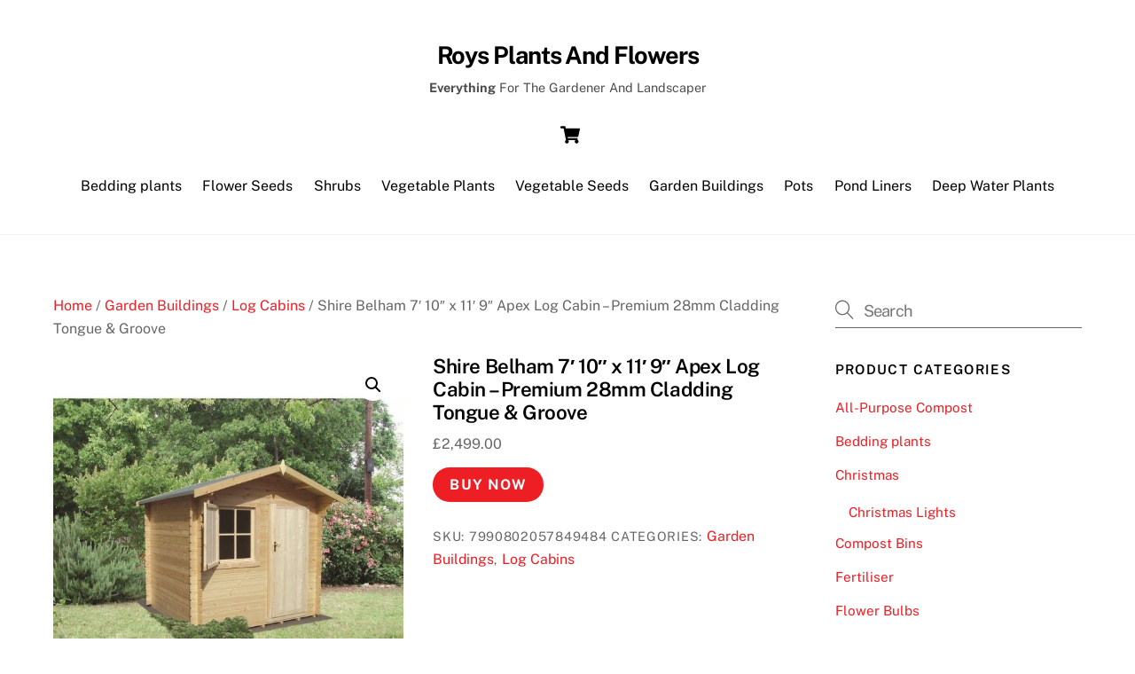

--- FILE ---
content_type: text/html; charset=UTF-8
request_url: https://roysplantsandflowers.com/product/shire-belham-7-10-x-11-9-apex-log-cabin-premium-28mm-cladding-tongue-groove/
body_size: 23709
content:
<!DOCTYPE html>
<html lang="en-GB">
<head>
        <meta charset="UTF-8">
        <meta name="viewport" content="width=device-width, initial-scale=1, minimum-scale=1">
        <style id="tb_inline_styles" data-no-optimize="1">.tb_animation_on{overflow-x:hidden}.themify_builder .wow{visibility:hidden;animation-fill-mode:both}[data-tf-animation]{will-change:transform,opacity,visibility}.themify_builder .tf_lax_done{transition-duration:.8s;transition-timing-function:cubic-bezier(.165,.84,.44,1)}[data-sticky-active].tb_sticky_scroll_active{z-index:1}[data-sticky-active].tb_sticky_scroll_active .hide-on-stick{display:none}@media(min-width:1281px){.hide-desktop{width:0!important;height:0!important;padding:0!important;visibility:hidden!important;margin:0!important;display:table-column!important;background:0!important;content-visibility:hidden;overflow:hidden!important}}@media(min-width:769px) and (max-width:1280px){.hide-tablet_landscape{width:0!important;height:0!important;padding:0!important;visibility:hidden!important;margin:0!important;display:table-column!important;background:0!important;content-visibility:hidden;overflow:hidden!important}}@media(min-width:681px) and (max-width:768px){.hide-tablet{width:0!important;height:0!important;padding:0!important;visibility:hidden!important;margin:0!important;display:table-column!important;background:0!important;content-visibility:hidden;overflow:hidden!important}}@media(max-width:680px){.hide-mobile{width:0!important;height:0!important;padding:0!important;visibility:hidden!important;margin:0!important;display:table-column!important;background:0!important;content-visibility:hidden;overflow:hidden!important}}div.row_inner,div.module_subrow{--gutter:3.2%;--narrow:1.6%;--none:0%;}@media(max-width:768px){div.module-gallery-grid{--galn:var(--galt)}}@media(max-width:680px){
                .themify_map.tf_map_loaded{width:100%!important}
                .ui.builder_button,.ui.nav li a{padding:.525em 1.15em}
                .fullheight>.row_inner:not(.tb_col_count_1){min-height:0}
                div.module-gallery-grid{--galn:var(--galm);gap:8px}
            }</style><noscript><style>.themify_builder .wow,.wow .tf_lazy{visibility:visible!important}</style></noscript>            <style id="tf_lazy_style" data-no-optimize="1">
                .tf_svg_lazy{
                    content-visibility:auto;
                    background-size:100% 25%!important;
                    background-repeat:no-repeat!important;
                    background-position:0 0, 0 33.4%,0 66.6%,0 100%!important;
                    transition:filter .3s linear!important;
                    filter:blur(25px)!important;                    transform:translateZ(0)
                }
                .tf_svg_lazy_loaded{
                    filter:blur(0)!important
                }
                [data-lazy]:is(.module,.module_row:not(.tb_first)),.module[data-lazy] .ui,.module_row[data-lazy]:not(.tb_first):is(>.row_inner,.module_column[data-lazy],.module_subrow[data-lazy]){
                    background-image:none!important
                }
            </style>
            <noscript>
                <style>
                    .tf_svg_lazy{
                        display:none!important
                    }
                </style>
            </noscript>
                    <style id="tf_lazy_common" data-no-optimize="1">
                        img{
                max-width:100%;
                height:auto
            }
                                    :where(.tf_in_flx,.tf_flx){display:inline-flex;flex-wrap:wrap;place-items:center}
            .tf_fa,:is(em,i) tf-lottie{display:inline-block;vertical-align:middle}:is(em,i) tf-lottie{width:1.5em;height:1.5em}.tf_fa{width:1em;height:1em;stroke-width:0;stroke:currentColor;overflow:visible;fill:currentColor;pointer-events:none;text-rendering:optimizeSpeed;buffered-rendering:static}#tf_svg symbol{overflow:visible}:where(.tf_lazy){position:relative;visibility:visible;display:block;opacity:.3}.wow .tf_lazy:not(.tf_swiper-slide){visibility:hidden;opacity:1}div.tf_audio_lazy audio{visibility:hidden;height:0;display:inline}.mejs-container{visibility:visible}.tf_iframe_lazy{transition:opacity .3s ease-in-out;min-height:10px}:where(.tf_flx),.tf_swiper-wrapper{display:flex}.tf_swiper-slide{flex-shrink:0;opacity:0;width:100%;height:100%}.tf_swiper-wrapper>br,.tf_lazy.tf_swiper-wrapper .tf_lazy:after,.tf_lazy.tf_swiper-wrapper .tf_lazy:before{display:none}.tf_lazy:after,.tf_lazy:before{content:'';display:inline-block;position:absolute;width:10px!important;height:10px!important;margin:0 3px;top:50%!important;inset-inline:auto 50%!important;border-radius:100%;background-color:currentColor;visibility:visible;animation:tf-hrz-loader infinite .75s cubic-bezier(.2,.68,.18,1.08)}.tf_lazy:after{width:6px!important;height:6px!important;inset-inline:50% auto!important;margin-top:3px;animation-delay:-.4s}@keyframes tf-hrz-loader{0%,100%{transform:scale(1);opacity:1}50%{transform:scale(.1);opacity:.6}}.tf_lazy_lightbox{position:fixed;background:rgba(11,11,11,.8);color:#ccc;top:0;left:0;display:flex;align-items:center;justify-content:center;z-index:999}.tf_lazy_lightbox .tf_lazy:after,.tf_lazy_lightbox .tf_lazy:before{background:#fff}.tf_vd_lazy,tf-lottie{display:flex;flex-wrap:wrap}tf-lottie{aspect-ratio:1.777}.tf_w.tf_vd_lazy video{width:100%;height:auto;position:static;object-fit:cover}
        </style>
        <script type="text/template" id="tmpl-variation-template">
	<div class="woocommerce-variation-description">{{{ data.variation.variation_description }}}</div>
	<div class="woocommerce-variation-price">{{{ data.variation.price_html }}}</div>
	<div class="woocommerce-variation-availability">{{{ data.variation.availability_html }}}</div>
</script>
<script type="text/template" id="tmpl-unavailable-variation-template">
	<p role="alert">Sorry, this product is unavailable. Please choose a different combination.</p>
</script>
<meta name='robots' content='index, follow, max-image-preview:large, max-snippet:-1, max-video-preview:-1' />
	<style>img:is([sizes="auto" i], [sizes^="auto," i]) { contain-intrinsic-size: 3000px 1500px }</style>
	
	<!-- This site is optimized with the Yoast SEO plugin v25.8 - https://yoast.com/wordpress/plugins/seo/ -->
	<title>Shire Belham 7&#039; 10&quot; x 11&#039; 9&quot; Apex Log Cabin - Premium 28mm Cladding Tongue &amp; Groove - Roys Plants And Flowers</title>
	<link rel="canonical" href="https://roysplantsandflowers.com/product/shire-belham-7-10-x-11-9-apex-log-cabin-premium-28mm-cladding-tongue-groove/" />
	<meta property="og:locale" content="en_GB" />
	<meta property="og:type" content="article" />
	<meta property="og:title" content="Shire Belham 7&#039; 10&quot; x 11&#039; 9&quot; Apex Log Cabin - Premium 28mm Cladding Tongue &amp; Groove - Roys Plants And Flowers" />
	<meta property="og:description" content="This log cabin is perfect for those who appreciate high quality and durability. A log cabin is a garden building with many uses. With it&#8217;s cosy and pleasant appearance, it gives you a space to chill out in the garden with a cup of tea and a book. Alternatively, it can be used as storage [&hellip;]" />
	<meta property="og:url" content="https://roysplantsandflowers.com/product/shire-belham-7-10-x-11-9-apex-log-cabin-premium-28mm-cladding-tongue-groove/" />
	<meta property="og:site_name" content="Roys Plants And Flowers" />
	<meta property="article:modified_time" content="2025-01-24T12:29:05+00:00" />
	<meta property="og:image" content="https://roysplantsandflowers.com/wp-content/uploads/2024/11/Shire-Belham-7-10-x-11-9-Apex-Log-Cabin-Premium-28mm-Cladding-Tongue-amp-Groove.jpg" />
	<meta property="og:image:width" content="800" />
	<meta property="og:image:height" content="800" />
	<meta property="og:image:type" content="image/jpeg" />
	<meta name="twitter:card" content="summary_large_image" />
	<meta name="twitter:label1" content="Estimated reading time" />
	<meta name="twitter:data1" content="3 minutes" />
	<script type="application/ld+json" class="yoast-schema-graph">{"@context":"https://schema.org","@graph":[{"@type":"WebPage","@id":"https://roysplantsandflowers.com/product/shire-belham-7-10-x-11-9-apex-log-cabin-premium-28mm-cladding-tongue-groove/","url":"https://roysplantsandflowers.com/product/shire-belham-7-10-x-11-9-apex-log-cabin-premium-28mm-cladding-tongue-groove/","name":"Shire Belham 7' 10\" x 11' 9\" Apex Log Cabin - Premium 28mm Cladding Tongue &amp; Groove - Roys Plants And Flowers","isPartOf":{"@id":"https://roysplantsandflowers.com/#website"},"primaryImageOfPage":{"@id":"https://roysplantsandflowers.com/product/shire-belham-7-10-x-11-9-apex-log-cabin-premium-28mm-cladding-tongue-groove/#primaryimage"},"image":{"@id":"https://roysplantsandflowers.com/product/shire-belham-7-10-x-11-9-apex-log-cabin-premium-28mm-cladding-tongue-groove/#primaryimage"},"thumbnailUrl":"https://roysplantsandflowers.com/wp-content/uploads/2024/11/Shire-Belham-7-10-x-11-9-Apex-Log-Cabin-Premium-28mm-Cladding-Tongue-amp-Groove.jpg","datePublished":"2024-11-01T09:04:31+00:00","dateModified":"2025-01-24T12:29:05+00:00","breadcrumb":{"@id":"https://roysplantsandflowers.com/product/shire-belham-7-10-x-11-9-apex-log-cabin-premium-28mm-cladding-tongue-groove/#breadcrumb"},"inLanguage":"en-GB","potentialAction":[{"@type":"ReadAction","target":["https://roysplantsandflowers.com/product/shire-belham-7-10-x-11-9-apex-log-cabin-premium-28mm-cladding-tongue-groove/"]}]},{"@type":"ImageObject","inLanguage":"en-GB","@id":"https://roysplantsandflowers.com/product/shire-belham-7-10-x-11-9-apex-log-cabin-premium-28mm-cladding-tongue-groove/#primaryimage","url":"https://roysplantsandflowers.com/wp-content/uploads/2024/11/Shire-Belham-7-10-x-11-9-Apex-Log-Cabin-Premium-28mm-Cladding-Tongue-amp-Groove.jpg","contentUrl":"https://roysplantsandflowers.com/wp-content/uploads/2024/11/Shire-Belham-7-10-x-11-9-Apex-Log-Cabin-Premium-28mm-Cladding-Tongue-amp-Groove.jpg","width":800,"height":800,"caption":"Shire Belham 7' 10\" x 11' 9\" Apex Log Cabin - Premium 28mm Cladding Tongue &amp; Groove"},{"@type":"BreadcrumbList","@id":"https://roysplantsandflowers.com/product/shire-belham-7-10-x-11-9-apex-log-cabin-premium-28mm-cladding-tongue-groove/#breadcrumb","itemListElement":[{"@type":"ListItem","position":1,"name":"Home","item":"https://roysplantsandflowers.com/"},{"@type":"ListItem","position":2,"name":"Shop","item":"https://roysplantsandflowers.com/"},{"@type":"ListItem","position":3,"name":"Shire Belham 7&#8242; 10&#8243; x 11&#8242; 9&#8243; Apex Log Cabin &#8211; Premium 28mm Cladding Tongue &amp; Groove"}]},{"@type":"WebSite","@id":"https://roysplantsandflowers.com/#website","url":"https://roysplantsandflowers.com/","name":"Roys Plants And Flowers","description":"&lt;b&gt;Everything&lt;/b&gt; For The Gardener And Landscaper","publisher":{"@id":"https://roysplantsandflowers.com/#organization"},"potentialAction":[{"@type":"SearchAction","target":{"@type":"EntryPoint","urlTemplate":"https://roysplantsandflowers.com/?s={search_term_string}"},"query-input":{"@type":"PropertyValueSpecification","valueRequired":true,"valueName":"search_term_string"}}],"inLanguage":"en-GB"},{"@type":"Organization","@id":"https://roysplantsandflowers.com/#organization","name":"Roys Plants And Flowers","url":"https://roysplantsandflowers.com/","logo":{"@type":"ImageObject","inLanguage":"en-GB","@id":"https://roysplantsandflowers.com/#/schema/logo/image/","url":"https://roysplantsandflowers.com/wp-content/uploads/2025/02/Pawhut-Turtle-Tank-Aquarium-Glass-Tank-With-Basking-Platform-Filter-Layer.jpg","contentUrl":"https://roysplantsandflowers.com/wp-content/uploads/2025/02/Pawhut-Turtle-Tank-Aquarium-Glass-Tank-With-Basking-Platform-Filter-Layer.jpg","width":800,"height":800,"caption":"Roys Plants And Flowers"},"image":{"@id":"https://roysplantsandflowers.com/#/schema/logo/image/"}}]}</script>
	<!-- / Yoast SEO plugin. -->


<link rel="alternate" type="application/rss+xml" title="Roys Plants And Flowers &raquo; Feed" href="https://roysplantsandflowers.com/feed/" />
<link rel="alternate" type="application/rss+xml" title="Roys Plants And Flowers &raquo; Comments Feed" href="https://roysplantsandflowers.com/comments/feed/" />
<link rel="alternate" type="application/rss+xml" title="Roys Plants And Flowers &raquo; Shire Belham 7&#8242; 10&#8243; x 11&#8242; 9&#8243; Apex Log Cabin &#8211; Premium 28mm Cladding Tongue &amp; Groove Comments Feed" href="https://roysplantsandflowers.com/product/shire-belham-7-10-x-11-9-apex-log-cabin-premium-28mm-cladding-tongue-groove/feed/" />
<link rel="preload" href="https://roysplantsandflowers.com/wp-content/plugins/litespeed-cache/assets/css/litespeed-dummy.css?ver=6.8.3" as="style">
<style id='global-styles-inline-css'>
:root{--wp--preset--aspect-ratio--square: 1;--wp--preset--aspect-ratio--4-3: 4/3;--wp--preset--aspect-ratio--3-4: 3/4;--wp--preset--aspect-ratio--3-2: 3/2;--wp--preset--aspect-ratio--2-3: 2/3;--wp--preset--aspect-ratio--16-9: 16/9;--wp--preset--aspect-ratio--9-16: 9/16;--wp--preset--color--black: #000000;--wp--preset--color--cyan-bluish-gray: #abb8c3;--wp--preset--color--white: #ffffff;--wp--preset--color--pale-pink: #f78da7;--wp--preset--color--vivid-red: #cf2e2e;--wp--preset--color--luminous-vivid-orange: #ff6900;--wp--preset--color--luminous-vivid-amber: #fcb900;--wp--preset--color--light-green-cyan: #7bdcb5;--wp--preset--color--vivid-green-cyan: #00d084;--wp--preset--color--pale-cyan-blue: #8ed1fc;--wp--preset--color--vivid-cyan-blue: #0693e3;--wp--preset--color--vivid-purple: #9b51e0;--wp--preset--gradient--vivid-cyan-blue-to-vivid-purple: linear-gradient(135deg,rgba(6,147,227,1) 0%,rgb(155,81,224) 100%);--wp--preset--gradient--light-green-cyan-to-vivid-green-cyan: linear-gradient(135deg,rgb(122,220,180) 0%,rgb(0,208,130) 100%);--wp--preset--gradient--luminous-vivid-amber-to-luminous-vivid-orange: linear-gradient(135deg,rgba(252,185,0,1) 0%,rgba(255,105,0,1) 100%);--wp--preset--gradient--luminous-vivid-orange-to-vivid-red: linear-gradient(135deg,rgba(255,105,0,1) 0%,rgb(207,46,46) 100%);--wp--preset--gradient--very-light-gray-to-cyan-bluish-gray: linear-gradient(135deg,rgb(238,238,238) 0%,rgb(169,184,195) 100%);--wp--preset--gradient--cool-to-warm-spectrum: linear-gradient(135deg,rgb(74,234,220) 0%,rgb(151,120,209) 20%,rgb(207,42,186) 40%,rgb(238,44,130) 60%,rgb(251,105,98) 80%,rgb(254,248,76) 100%);--wp--preset--gradient--blush-light-purple: linear-gradient(135deg,rgb(255,206,236) 0%,rgb(152,150,240) 100%);--wp--preset--gradient--blush-bordeaux: linear-gradient(135deg,rgb(254,205,165) 0%,rgb(254,45,45) 50%,rgb(107,0,62) 100%);--wp--preset--gradient--luminous-dusk: linear-gradient(135deg,rgb(255,203,112) 0%,rgb(199,81,192) 50%,rgb(65,88,208) 100%);--wp--preset--gradient--pale-ocean: linear-gradient(135deg,rgb(255,245,203) 0%,rgb(182,227,212) 50%,rgb(51,167,181) 100%);--wp--preset--gradient--electric-grass: linear-gradient(135deg,rgb(202,248,128) 0%,rgb(113,206,126) 100%);--wp--preset--gradient--midnight: linear-gradient(135deg,rgb(2,3,129) 0%,rgb(40,116,252) 100%);--wp--preset--font-size--small: 13px;--wp--preset--font-size--medium: clamp(14px, 0.875rem + ((1vw - 3.2px) * 0.469), 20px);--wp--preset--font-size--large: clamp(22.041px, 1.378rem + ((1vw - 3.2px) * 1.091), 36px);--wp--preset--font-size--x-large: clamp(25.014px, 1.563rem + ((1vw - 3.2px) * 1.327), 42px);--wp--preset--font-family--system-font: -apple-system,BlinkMacSystemFont,"Segoe UI",Roboto,Oxygen-Sans,Ubuntu,Cantarell,"Helvetica Neue",sans-serif;--wp--preset--spacing--20: 0.44rem;--wp--preset--spacing--30: 0.67rem;--wp--preset--spacing--40: 1rem;--wp--preset--spacing--50: 1.5rem;--wp--preset--spacing--60: 2.25rem;--wp--preset--spacing--70: 3.38rem;--wp--preset--spacing--80: 5.06rem;--wp--preset--shadow--natural: 6px 6px 9px rgba(0, 0, 0, 0.2);--wp--preset--shadow--deep: 12px 12px 50px rgba(0, 0, 0, 0.4);--wp--preset--shadow--sharp: 6px 6px 0px rgba(0, 0, 0, 0.2);--wp--preset--shadow--outlined: 6px 6px 0px -3px rgba(255, 255, 255, 1), 6px 6px rgba(0, 0, 0, 1);--wp--preset--shadow--crisp: 6px 6px 0px rgba(0, 0, 0, 1);}:where(body) { margin: 0; }.wp-site-blocks > .alignleft { float: left; margin-right: 2em; }.wp-site-blocks > .alignright { float: right; margin-left: 2em; }.wp-site-blocks > .aligncenter { justify-content: center; margin-left: auto; margin-right: auto; }:where(.wp-site-blocks) > * { margin-block-start: 24px; margin-block-end: 0; }:where(.wp-site-blocks) > :first-child { margin-block-start: 0; }:where(.wp-site-blocks) > :last-child { margin-block-end: 0; }:root { --wp--style--block-gap: 24px; }:root :where(.is-layout-flow) > :first-child{margin-block-start: 0;}:root :where(.is-layout-flow) > :last-child{margin-block-end: 0;}:root :where(.is-layout-flow) > *{margin-block-start: 24px;margin-block-end: 0;}:root :where(.is-layout-constrained) > :first-child{margin-block-start: 0;}:root :where(.is-layout-constrained) > :last-child{margin-block-end: 0;}:root :where(.is-layout-constrained) > *{margin-block-start: 24px;margin-block-end: 0;}:root :where(.is-layout-flex){gap: 24px;}:root :where(.is-layout-grid){gap: 24px;}.is-layout-flow > .alignleft{float: left;margin-inline-start: 0;margin-inline-end: 2em;}.is-layout-flow > .alignright{float: right;margin-inline-start: 2em;margin-inline-end: 0;}.is-layout-flow > .aligncenter{margin-left: auto !important;margin-right: auto !important;}.is-layout-constrained > .alignleft{float: left;margin-inline-start: 0;margin-inline-end: 2em;}.is-layout-constrained > .alignright{float: right;margin-inline-start: 2em;margin-inline-end: 0;}.is-layout-constrained > .aligncenter{margin-left: auto !important;margin-right: auto !important;}.is-layout-constrained > :where(:not(.alignleft):not(.alignright):not(.alignfull)){margin-left: auto !important;margin-right: auto !important;}body .is-layout-flex{display: flex;}.is-layout-flex{flex-wrap: wrap;align-items: center;}.is-layout-flex > :is(*, div){margin: 0;}body .is-layout-grid{display: grid;}.is-layout-grid > :is(*, div){margin: 0;}body{font-family: var(--wp--preset--font-family--system-font);font-size: var(--wp--preset--font-size--medium);line-height: 1.6;padding-top: 0px;padding-right: 0px;padding-bottom: 0px;padding-left: 0px;}a:where(:not(.wp-element-button)){text-decoration: underline;}:root :where(.wp-element-button, .wp-block-button__link){background-color: #32373c;border-width: 0;color: #fff;font-family: inherit;font-size: inherit;line-height: inherit;padding: calc(0.667em + 2px) calc(1.333em + 2px);text-decoration: none;}.has-black-color{color: var(--wp--preset--color--black) !important;}.has-cyan-bluish-gray-color{color: var(--wp--preset--color--cyan-bluish-gray) !important;}.has-white-color{color: var(--wp--preset--color--white) !important;}.has-pale-pink-color{color: var(--wp--preset--color--pale-pink) !important;}.has-vivid-red-color{color: var(--wp--preset--color--vivid-red) !important;}.has-luminous-vivid-orange-color{color: var(--wp--preset--color--luminous-vivid-orange) !important;}.has-luminous-vivid-amber-color{color: var(--wp--preset--color--luminous-vivid-amber) !important;}.has-light-green-cyan-color{color: var(--wp--preset--color--light-green-cyan) !important;}.has-vivid-green-cyan-color{color: var(--wp--preset--color--vivid-green-cyan) !important;}.has-pale-cyan-blue-color{color: var(--wp--preset--color--pale-cyan-blue) !important;}.has-vivid-cyan-blue-color{color: var(--wp--preset--color--vivid-cyan-blue) !important;}.has-vivid-purple-color{color: var(--wp--preset--color--vivid-purple) !important;}.has-black-background-color{background-color: var(--wp--preset--color--black) !important;}.has-cyan-bluish-gray-background-color{background-color: var(--wp--preset--color--cyan-bluish-gray) !important;}.has-white-background-color{background-color: var(--wp--preset--color--white) !important;}.has-pale-pink-background-color{background-color: var(--wp--preset--color--pale-pink) !important;}.has-vivid-red-background-color{background-color: var(--wp--preset--color--vivid-red) !important;}.has-luminous-vivid-orange-background-color{background-color: var(--wp--preset--color--luminous-vivid-orange) !important;}.has-luminous-vivid-amber-background-color{background-color: var(--wp--preset--color--luminous-vivid-amber) !important;}.has-light-green-cyan-background-color{background-color: var(--wp--preset--color--light-green-cyan) !important;}.has-vivid-green-cyan-background-color{background-color: var(--wp--preset--color--vivid-green-cyan) !important;}.has-pale-cyan-blue-background-color{background-color: var(--wp--preset--color--pale-cyan-blue) !important;}.has-vivid-cyan-blue-background-color{background-color: var(--wp--preset--color--vivid-cyan-blue) !important;}.has-vivid-purple-background-color{background-color: var(--wp--preset--color--vivid-purple) !important;}.has-black-border-color{border-color: var(--wp--preset--color--black) !important;}.has-cyan-bluish-gray-border-color{border-color: var(--wp--preset--color--cyan-bluish-gray) !important;}.has-white-border-color{border-color: var(--wp--preset--color--white) !important;}.has-pale-pink-border-color{border-color: var(--wp--preset--color--pale-pink) !important;}.has-vivid-red-border-color{border-color: var(--wp--preset--color--vivid-red) !important;}.has-luminous-vivid-orange-border-color{border-color: var(--wp--preset--color--luminous-vivid-orange) !important;}.has-luminous-vivid-amber-border-color{border-color: var(--wp--preset--color--luminous-vivid-amber) !important;}.has-light-green-cyan-border-color{border-color: var(--wp--preset--color--light-green-cyan) !important;}.has-vivid-green-cyan-border-color{border-color: var(--wp--preset--color--vivid-green-cyan) !important;}.has-pale-cyan-blue-border-color{border-color: var(--wp--preset--color--pale-cyan-blue) !important;}.has-vivid-cyan-blue-border-color{border-color: var(--wp--preset--color--vivid-cyan-blue) !important;}.has-vivid-purple-border-color{border-color: var(--wp--preset--color--vivid-purple) !important;}.has-vivid-cyan-blue-to-vivid-purple-gradient-background{background: var(--wp--preset--gradient--vivid-cyan-blue-to-vivid-purple) !important;}.has-light-green-cyan-to-vivid-green-cyan-gradient-background{background: var(--wp--preset--gradient--light-green-cyan-to-vivid-green-cyan) !important;}.has-luminous-vivid-amber-to-luminous-vivid-orange-gradient-background{background: var(--wp--preset--gradient--luminous-vivid-amber-to-luminous-vivid-orange) !important;}.has-luminous-vivid-orange-to-vivid-red-gradient-background{background: var(--wp--preset--gradient--luminous-vivid-orange-to-vivid-red) !important;}.has-very-light-gray-to-cyan-bluish-gray-gradient-background{background: var(--wp--preset--gradient--very-light-gray-to-cyan-bluish-gray) !important;}.has-cool-to-warm-spectrum-gradient-background{background: var(--wp--preset--gradient--cool-to-warm-spectrum) !important;}.has-blush-light-purple-gradient-background{background: var(--wp--preset--gradient--blush-light-purple) !important;}.has-blush-bordeaux-gradient-background{background: var(--wp--preset--gradient--blush-bordeaux) !important;}.has-luminous-dusk-gradient-background{background: var(--wp--preset--gradient--luminous-dusk) !important;}.has-pale-ocean-gradient-background{background: var(--wp--preset--gradient--pale-ocean) !important;}.has-electric-grass-gradient-background{background: var(--wp--preset--gradient--electric-grass) !important;}.has-midnight-gradient-background{background: var(--wp--preset--gradient--midnight) !important;}.has-small-font-size{font-size: var(--wp--preset--font-size--small) !important;}.has-medium-font-size{font-size: var(--wp--preset--font-size--medium) !important;}.has-large-font-size{font-size: var(--wp--preset--font-size--large) !important;}.has-x-large-font-size{font-size: var(--wp--preset--font-size--x-large) !important;}.has-system-font-font-family{font-family: var(--wp--preset--font-family--system-font) !important;}
:root :where(.wp-block-pullquote){font-size: clamp(0.984em, 0.984rem + ((1vw - 0.2em) * 0.645), 1.5em);line-height: 1.6;}
</style>
<link rel="preload" href="https://roysplantsandflowers.com/wp-content/plugins/contact-form-7/includes/css/styles.css?ver=6.1.1" as="style"><link rel='stylesheet' id='contact-form-7-css' href='https://roysplantsandflowers.com/wp-content/plugins/contact-form-7/includes/css/styles.css?ver=6.1.1' media='all' />
<style id='woocommerce-inline-inline-css'>
.woocommerce form .form-row .required { visibility: visible; }
</style>
<link rel="preload" href="https://roysplantsandflowers.com/wp-content/plugins/woocommerce/assets/css/brands.css?ver=10.1.3" as="style"><link rel='stylesheet' id='brands-styles-css' href='https://roysplantsandflowers.com/wp-content/plugins/woocommerce/assets/css/brands.css?ver=10.1.3' media='all' />
<link rel="preload" href="https://roysplantsandflowers.com/wp-content/plugins/datafeedr-comparison-sets/css/style.css?ver=0.9.71" as="style"><link rel='stylesheet' id='dfrcs_compsets_style-css' href='https://roysplantsandflowers.com/wp-content/plugins/datafeedr-comparison-sets/css/style.css?ver=0.9.71' media='all' />
<style id='dfrcs_compsets_style-inline-css'>
.dfrcs_loading:after { content: "Loading the best prices..."; }
</style>
<link rel="preload" href="https://fonts.googleapis.com/css?family=Roboto%3A400%2C700&#038;ver=6.8.3" as="style"><link rel='stylesheet' id='dfrcs_google_fonts-css' href='https://fonts.googleapis.com/css?family=Roboto%3A400%2C700&#038;ver=6.8.3' media='all' />
<link rel="preload" href="https://roysplantsandflowers.com/wp-content/plugins/woocommerce-shopdock/css/shopdock.css?ver=1.2.4" as="style"><link rel='stylesheet' id='shopdock-style-css' href='https://roysplantsandflowers.com/wp-content/plugins/woocommerce-shopdock/css/shopdock.css?ver=1.2.4' media='all' />
<link rel="preload" href="https://roysplantsandflowers.com/wp-includes/css/dashicons.min.css?ver=6.8.3" as="style"><link rel='stylesheet' id='dashicons-css' href='https://roysplantsandflowers.com/wp-includes/css/dashicons.min.css?ver=6.8.3' media='all' />
<script src="https://roysplantsandflowers.com/wp-includes/js/jquery/jquery.min.js?ver=3.7.1" id="jquery-core-js"></script>
<script src="https://roysplantsandflowers.com/wp-includes/js/jquery/jquery-migrate.min.js?ver=3.4.1" id="jquery-migrate-js"></script>
<script src="https://roysplantsandflowers.com/wp-content/plugins/woocommerce/assets/js/zoom/jquery.zoom.min.js?ver=1.7.21-wc.10.1.3" id="zoom-js" defer data-wp-strategy="defer"></script>
<script src="https://roysplantsandflowers.com/wp-content/plugins/woocommerce/assets/js/flexslider/jquery.flexslider.min.js?ver=2.7.2-wc.10.1.3" id="flexslider-js" defer data-wp-strategy="defer"></script>
<script src="https://roysplantsandflowers.com/wp-content/plugins/woocommerce/assets/js/photoswipe/photoswipe.min.js?ver=4.1.1-wc.10.1.3" id="photoswipe-js" defer data-wp-strategy="defer"></script>
<script src="https://roysplantsandflowers.com/wp-content/plugins/woocommerce/assets/js/photoswipe/photoswipe-ui-default.min.js?ver=4.1.1-wc.10.1.3" id="photoswipe-ui-default-js" defer data-wp-strategy="defer"></script>
<script src="https://roysplantsandflowers.com/wp-content/plugins/woocommerce/assets/js/frontend/single-product.min.js?ver=10.1.3" id="wc-single-product-js" defer data-wp-strategy="defer"></script>
<script src="https://roysplantsandflowers.com/wp-content/plugins/woocommerce/assets/js/jquery-blockui/jquery.blockUI.min.js?ver=2.7.0-wc.10.1.3" id="jquery-blockui-js" defer data-wp-strategy="defer"></script>

<!-- Google tag (gtag.js) snippet added by Site Kit -->
<!-- Google Analytics snippet added by Site Kit -->
<script src="https://www.googletagmanager.com/gtag/js?id=GT-WRHLXB2" id="google_gtagjs-js" async></script>
<script id="google_gtagjs-js-after">
window.dataLayer = window.dataLayer || [];function gtag(){dataLayer.push(arguments);}
gtag("set","linker",{"domains":["roysplantsandflowers.com"]});
gtag("js", new Date());
gtag("set", "developer_id.dZTNiMT", true);
gtag("config", "GT-WRHLXB2");
</script>
<script id="dfrcs_compsets-js-extra">
var dfrcs = {"ajax_url":"https:\/\/roysplantsandflowers.com\/wp-admin\/admin-ajax.php","nonce":"e31aacb664","post_id":"116681","remove_product":"Remove Product","unremove_product":"Restore Product"};
</script>
<script src="https://roysplantsandflowers.com/wp-content/plugins/datafeedr-comparison-sets/js/compsets.js?ver=0.9.71" id="dfrcs_compsets-js"></script>
<link rel="https://api.w.org/" href="https://roysplantsandflowers.com/wp-json/" /><link rel="alternate" title="JSON" type="application/json" href="https://roysplantsandflowers.com/wp-json/wp/v2/product/116681" /><link rel="EditURI" type="application/rsd+xml" title="RSD" href="https://roysplantsandflowers.com/xmlrpc.php?rsd" />
<meta name="generator" content="WordPress 6.8.3" />
<meta name="generator" content="WooCommerce 10.1.3" />
<link rel='shortlink' href='https://roysplantsandflowers.com/?p=116681' />
<link rel="alternate" title="oEmbed (JSON)" type="application/json+oembed" href="https://roysplantsandflowers.com/wp-json/oembed/1.0/embed?url=https%3A%2F%2Froysplantsandflowers.com%2Fproduct%2Fshire-belham-7-10-x-11-9-apex-log-cabin-premium-28mm-cladding-tongue-groove%2F" />
<link rel="alternate" title="oEmbed (XML)" type="text/xml+oembed" href="https://roysplantsandflowers.com/wp-json/oembed/1.0/embed?url=https%3A%2F%2Froysplantsandflowers.com%2Fproduct%2Fshire-belham-7-10-x-11-9-apex-log-cabin-premium-28mm-cladding-tongue-groove%2F&#038;format=xml" />
<meta name="generator" content="Site Kit by Google 1.160.1" /><script type="text/javascript">var daim_ajax_url = "https://roysplantsandflowers.com/wp-admin/admin-ajax.php";var daim_nonce = "8a5d8260b7";</script>
	<style>
	@keyframes themifyAnimatedBG{
		0%{background-color:#33baab}100%{background-color:#e33b9e}50%{background-color:#4961d7}33.3%{background-color:#2ea85c}25%{background-color:#2bb8ed}20%{background-color:#dd5135}
	}
	.module_row.animated-bg{
		animation:themifyAnimatedBG 30000ms infinite alternate
	}
	</style>
		<noscript><style>.woocommerce-product-gallery{ opacity: 1 !important; }</style></noscript>
	<style>.recentcomments a{display:inline !important;padding:0 !important;margin:0 !important;}</style><link rel="prefetch" href="https://roysplantsandflowers.com/wp-content/themes/themify-ultra/js/themify-script.js?ver=8.0.1" as="script" fetchpriority="low"><link rel="prefetch" href="https://roysplantsandflowers.com/wp-content/themes/themify-ultra/themify/js/modules/themify-sidemenu.js?ver=8.1.3" as="script" fetchpriority="low"><link rel="prefetch" href="https://roysplantsandflowers.com/wp-content/themes/themify-ultra/js/modules/wc.js?ver=8.0.1" as="script" fetchpriority="low"><link rel="preload" href="https://roysplantsandflowers.com/wp-content/uploads/2024/11/Shire-Belham-7-10-x-11-9-Apex-Log-Cabin-Premium-28mm-Cladding-Tongue-amp-Groove-600x600.jpg" as="image" imagesrcset="https://roysplantsandflowers.com/wp-content/uploads/2024/11/Shire-Belham-7-10-x-11-9-Apex-Log-Cabin-Premium-28mm-Cladding-Tongue-amp-Groove-600x600.jpg 600w, https://roysplantsandflowers.com/wp-content/uploads/2024/11/Shire-Belham-7-10-x-11-9-Apex-Log-Cabin-Premium-28mm-Cladding-Tongue-amp-Groove-300x300.jpg 300w, https://roysplantsandflowers.com/wp-content/uploads/2024/11/Shire-Belham-7-10-x-11-9-Apex-Log-Cabin-Premium-28mm-Cladding-Tongue-amp-Groove-150x150.jpg 150w, https://roysplantsandflowers.com/wp-content/uploads/2024/11/Shire-Belham-7-10-x-11-9-Apex-Log-Cabin-Premium-28mm-Cladding-Tongue-amp-Groove-768x768.jpg 768w, https://roysplantsandflowers.com/wp-content/uploads/2024/11/Shire-Belham-7-10-x-11-9-Apex-Log-Cabin-Premium-28mm-Cladding-Tongue-amp-Groove-100x100.jpg 100w, https://roysplantsandflowers.com/wp-content/uploads/2024/11/Shire-Belham-7-10-x-11-9-Apex-Log-Cabin-Premium-28mm-Cladding-Tongue-amp-Groove-65x65.jpg 65w, https://roysplantsandflowers.com/wp-content/uploads/2024/11/Shire-Belham-7-10-x-11-9-Apex-Log-Cabin-Premium-28mm-Cladding-Tongue-amp-Groove.jpg 800w" imagesizes="(max-width: 600px) 100vw, 600px" fetchpriority="high"><link rel="preload" href="https://roysplantsandflowers.com/wp-content/uploads/2024/11/Shire-Crinan-7-4-x-9-11-Apex-Log-Cabin-Premium-19mm-Cladding-Log-Clad.jpg" as="image" imagesrcset="https://roysplantsandflowers.com/wp-content/uploads/2024/11/Shire-Crinan-7-4-x-9-11-Apex-Log-Cabin-Premium-19mm-Cladding-Log-Clad.jpg 800w, https://roysplantsandflowers.com/wp-content/uploads/2024/11/Shire-Crinan-7-4-x-9-11-Apex-Log-Cabin-Premium-19mm-Cladding-Log-Clad-300x300.jpg 300w, https://roysplantsandflowers.com/wp-content/uploads/2024/11/Shire-Crinan-7-4-x-9-11-Apex-Log-Cabin-Premium-19mm-Cladding-Log-Clad-150x150.jpg 150w, https://roysplantsandflowers.com/wp-content/uploads/2024/11/Shire-Crinan-7-4-x-9-11-Apex-Log-Cabin-Premium-19mm-Cladding-Log-Clad-768x768.jpg 768w, https://roysplantsandflowers.com/wp-content/uploads/2024/11/Shire-Crinan-7-4-x-9-11-Apex-Log-Cabin-Premium-19mm-Cladding-Log-Clad-600x600.jpg 600w, https://roysplantsandflowers.com/wp-content/uploads/2024/11/Shire-Crinan-7-4-x-9-11-Apex-Log-Cabin-Premium-19mm-Cladding-Log-Clad-100x100.jpg 100w, https://roysplantsandflowers.com/wp-content/uploads/2024/11/Shire-Crinan-7-4-x-9-11-Apex-Log-Cabin-Premium-19mm-Cladding-Log-Clad-65x65.jpg 65w" imagesizes="(max-width: 800px) 100vw, 800px" fetchpriority="high"><style id="tf_gf_fonts_style">@font-face{font-family:'Public Sans';font-style:italic;font-display:swap;src:url(https://fonts.gstatic.com/s/publicsans/v21/ijwTs572Xtc6ZYQws9YVwnNDTJPax9k0.woff2) format('woff2');unicode-range:U+0102-0103,U+0110-0111,U+0128-0129,U+0168-0169,U+01A0-01A1,U+01AF-01B0,U+0300-0301,U+0303-0304,U+0308-0309,U+0323,U+0329,U+1EA0-1EF9,U+20AB;}@font-face{font-family:'Public Sans';font-style:italic;font-display:swap;src:url(https://fonts.gstatic.com/s/publicsans/v21/ijwTs572Xtc6ZYQws9YVwnNDTJLax9k0.woff2) format('woff2');unicode-range:U+0100-02BA,U+02BD-02C5,U+02C7-02CC,U+02CE-02D7,U+02DD-02FF,U+0304,U+0308,U+0329,U+1D00-1DBF,U+1E00-1E9F,U+1EF2-1EFF,U+2020,U+20A0-20AB,U+20AD-20C0,U+2113,U+2C60-2C7F,U+A720-A7FF;}@font-face{font-family:'Public Sans';font-style:italic;font-display:swap;src:url(https://fonts.gstatic.com/s/publicsans/v21/ijwTs572Xtc6ZYQws9YVwnNDTJzaxw.woff2) format('woff2');unicode-range:U+0000-00FF,U+0131,U+0152-0153,U+02BB-02BC,U+02C6,U+02DA,U+02DC,U+0304,U+0308,U+0329,U+2000-206F,U+20AC,U+2122,U+2191,U+2193,U+2212,U+2215,U+FEFF,U+FFFD;}@font-face{font-family:'Public Sans';font-style:italic;font-weight:600;font-display:swap;src:url(https://fonts.gstatic.com/s/publicsans/v21/ijwTs572Xtc6ZYQws9YVwnNDTJPax9k0.woff2) format('woff2');unicode-range:U+0102-0103,U+0110-0111,U+0128-0129,U+0168-0169,U+01A0-01A1,U+01AF-01B0,U+0300-0301,U+0303-0304,U+0308-0309,U+0323,U+0329,U+1EA0-1EF9,U+20AB;}@font-face{font-family:'Public Sans';font-style:italic;font-weight:600;font-display:swap;src:url(https://fonts.gstatic.com/s/publicsans/v21/ijwTs572Xtc6ZYQws9YVwnNDTJLax9k0.woff2) format('woff2');unicode-range:U+0100-02BA,U+02BD-02C5,U+02C7-02CC,U+02CE-02D7,U+02DD-02FF,U+0304,U+0308,U+0329,U+1D00-1DBF,U+1E00-1E9F,U+1EF2-1EFF,U+2020,U+20A0-20AB,U+20AD-20C0,U+2113,U+2C60-2C7F,U+A720-A7FF;}@font-face{font-family:'Public Sans';font-style:italic;font-weight:600;font-display:swap;src:url(https://fonts.gstatic.com/s/publicsans/v21/ijwTs572Xtc6ZYQws9YVwnNDTJzaxw.woff2) format('woff2');unicode-range:U+0000-00FF,U+0131,U+0152-0153,U+02BB-02BC,U+02C6,U+02DA,U+02DC,U+0304,U+0308,U+0329,U+2000-206F,U+20AC,U+2122,U+2191,U+2193,U+2212,U+2215,U+FEFF,U+FFFD;}@font-face{font-family:'Public Sans';font-style:italic;font-weight:700;font-display:swap;src:url(https://fonts.gstatic.com/s/publicsans/v21/ijwTs572Xtc6ZYQws9YVwnNDTJPax9k0.woff2) format('woff2');unicode-range:U+0102-0103,U+0110-0111,U+0128-0129,U+0168-0169,U+01A0-01A1,U+01AF-01B0,U+0300-0301,U+0303-0304,U+0308-0309,U+0323,U+0329,U+1EA0-1EF9,U+20AB;}@font-face{font-family:'Public Sans';font-style:italic;font-weight:700;font-display:swap;src:url(https://fonts.gstatic.com/s/publicsans/v21/ijwTs572Xtc6ZYQws9YVwnNDTJLax9k0.woff2) format('woff2');unicode-range:U+0100-02BA,U+02BD-02C5,U+02C7-02CC,U+02CE-02D7,U+02DD-02FF,U+0304,U+0308,U+0329,U+1D00-1DBF,U+1E00-1E9F,U+1EF2-1EFF,U+2020,U+20A0-20AB,U+20AD-20C0,U+2113,U+2C60-2C7F,U+A720-A7FF;}@font-face{font-family:'Public Sans';font-style:italic;font-weight:700;font-display:swap;src:url(https://fonts.gstatic.com/s/publicsans/v21/ijwTs572Xtc6ZYQws9YVwnNDTJzaxw.woff2) format('woff2');unicode-range:U+0000-00FF,U+0131,U+0152-0153,U+02BB-02BC,U+02C6,U+02DA,U+02DC,U+0304,U+0308,U+0329,U+2000-206F,U+20AC,U+2122,U+2191,U+2193,U+2212,U+2215,U+FEFF,U+FFFD;}@font-face{font-family:'Public Sans';font-display:swap;src:url(https://fonts.gstatic.com/s/publicsans/v21/ijwRs572Xtc6ZYQws9YVwnNJfJ7Cww.woff2) format('woff2');unicode-range:U+0102-0103,U+0110-0111,U+0128-0129,U+0168-0169,U+01A0-01A1,U+01AF-01B0,U+0300-0301,U+0303-0304,U+0308-0309,U+0323,U+0329,U+1EA0-1EF9,U+20AB;}@font-face{font-family:'Public Sans';font-display:swap;src:url(https://fonts.gstatic.com/s/publicsans/v21/ijwRs572Xtc6ZYQws9YVwnNIfJ7Cww.woff2) format('woff2');unicode-range:U+0100-02BA,U+02BD-02C5,U+02C7-02CC,U+02CE-02D7,U+02DD-02FF,U+0304,U+0308,U+0329,U+1D00-1DBF,U+1E00-1E9F,U+1EF2-1EFF,U+2020,U+20A0-20AB,U+20AD-20C0,U+2113,U+2C60-2C7F,U+A720-A7FF;}@font-face{font-family:'Public Sans';font-display:swap;src:url(https://fonts.gstatic.com/s/publicsans/v21/ijwRs572Xtc6ZYQws9YVwnNGfJ4.woff2) format('woff2');unicode-range:U+0000-00FF,U+0131,U+0152-0153,U+02BB-02BC,U+02C6,U+02DA,U+02DC,U+0304,U+0308,U+0329,U+2000-206F,U+20AC,U+2122,U+2191,U+2193,U+2212,U+2215,U+FEFF,U+FFFD;}@font-face{font-family:'Public Sans';font-weight:600;font-display:swap;src:url(https://fonts.gstatic.com/s/publicsans/v21/ijwRs572Xtc6ZYQws9YVwnNJfJ7Cww.woff2) format('woff2');unicode-range:U+0102-0103,U+0110-0111,U+0128-0129,U+0168-0169,U+01A0-01A1,U+01AF-01B0,U+0300-0301,U+0303-0304,U+0308-0309,U+0323,U+0329,U+1EA0-1EF9,U+20AB;}@font-face{font-family:'Public Sans';font-weight:600;font-display:swap;src:url(https://fonts.gstatic.com/s/publicsans/v21/ijwRs572Xtc6ZYQws9YVwnNIfJ7Cww.woff2) format('woff2');unicode-range:U+0100-02BA,U+02BD-02C5,U+02C7-02CC,U+02CE-02D7,U+02DD-02FF,U+0304,U+0308,U+0329,U+1D00-1DBF,U+1E00-1E9F,U+1EF2-1EFF,U+2020,U+20A0-20AB,U+20AD-20C0,U+2113,U+2C60-2C7F,U+A720-A7FF;}@font-face{font-family:'Public Sans';font-weight:600;font-display:swap;src:url(https://fonts.gstatic.com/s/publicsans/v21/ijwRs572Xtc6ZYQws9YVwnNGfJ4.woff2) format('woff2');unicode-range:U+0000-00FF,U+0131,U+0152-0153,U+02BB-02BC,U+02C6,U+02DA,U+02DC,U+0304,U+0308,U+0329,U+2000-206F,U+20AC,U+2122,U+2191,U+2193,U+2212,U+2215,U+FEFF,U+FFFD;}@font-face{font-family:'Public Sans';font-weight:700;font-display:swap;src:url(https://fonts.gstatic.com/s/publicsans/v21/ijwRs572Xtc6ZYQws9YVwnNJfJ7Cww.woff2) format('woff2');unicode-range:U+0102-0103,U+0110-0111,U+0128-0129,U+0168-0169,U+01A0-01A1,U+01AF-01B0,U+0300-0301,U+0303-0304,U+0308-0309,U+0323,U+0329,U+1EA0-1EF9,U+20AB;}@font-face{font-family:'Public Sans';font-weight:700;font-display:swap;src:url(https://fonts.gstatic.com/s/publicsans/v21/ijwRs572Xtc6ZYQws9YVwnNIfJ7Cww.woff2) format('woff2');unicode-range:U+0100-02BA,U+02BD-02C5,U+02C7-02CC,U+02CE-02D7,U+02DD-02FF,U+0304,U+0308,U+0329,U+1D00-1DBF,U+1E00-1E9F,U+1EF2-1EFF,U+2020,U+20A0-20AB,U+20AD-20C0,U+2113,U+2C60-2C7F,U+A720-A7FF;}@font-face{font-family:'Public Sans';font-weight:700;font-display:swap;src:url(https://fonts.gstatic.com/s/publicsans/v21/ijwRs572Xtc6ZYQws9YVwnNGfJ4.woff2) format('woff2');unicode-range:U+0000-00FF,U+0131,U+0152-0153,U+02BB-02BC,U+02C6,U+02DA,U+02DC,U+0304,U+0308,U+0329,U+2000-206F,U+20AC,U+2122,U+2191,U+2193,U+2212,U+2215,U+FEFF,U+FFFD;}</style><link rel="preload" fetchpriority="high" href="https://roysplantsandflowers.com/wp-content/uploads/themify-concate/740739334/themify-115320811.css" as="style"><link fetchpriority="high" id="themify_concate-css" rel="stylesheet" href="https://roysplantsandflowers.com/wp-content/uploads/themify-concate/740739334/themify-115320811.css"><link rel="dns-prefetch" href="https://fonts.gstatic.com"><link rel="preconnect" href="https://www.google-analytics.com"></head>
<body class="wp-singular product-template-default single single-product postid-116681 wp-theme-themify-ultra wp-child-theme-themify-ultra-child theme-themify-ultra woocommerce woocommerce-page skin-default sidebar1 default_width no-home woocommerce-js product_cat_garden-buildings product_cat_log-cabins tb_animation_on ready-view header-block fixed-header-enabled footer-block search-off slide-cart sidemenu-active">
<a class="screen-reader-text skip-to-content" href="#content">Skip to content</a><svg id="tf_svg" style="display:none"><defs><symbol id="tf-fas-shopping-cart" viewBox="0 0 36 32"><path d="M33 18.81q-.25 1.2-1.44 1.2H13.25l.37 2h16.82q.68 0 1.12.55t.31 1.25l-.37 1.57q2 .93 2 3.12 0 1.44-1.03 2.47T30 32t-2.47-1.03-1.03-2.47q0-1.5 1.06-2.5H14.44q1.06 1 1.06 2.5 0 1.44-1.03 2.47T12 32t-2.47-1.03T8.5 28.5q0-2 1.75-3.06L5.88 4H1.5Q.88 4 .44 3.56T0 2.5v-1Q0 .87.44.44T1.5 0h6.44q.5 0 .9.34t.54.85L9.94 4H34.5q.75 0 1.19.56t.25 1.25z"/></symbol><symbol id="tf-ti-search" viewBox="0 0 32 32"><path d="m31.25 29.875-1.313 1.313-9.75-9.75a12.019 12.019 0 0 1-7.938 3c-6.75 0-12.25-5.5-12.25-12.25 0-3.25 1.25-6.375 3.563-8.688C5.875 1.25 8.937-.063 12.25-.063c6.75 0 12.25 5.5 12.25 12.25 0 3-1.125 5.813-3 7.938zm-19-7.312c5.688 0 10.313-4.688 10.313-10.375S17.938 1.813 12.25 1.813c-2.813 0-5.375 1.125-7.313 3.063-2 1.938-3.063 4.563-3.063 7.313 0 5.688 4.625 10.375 10.375 10.375z"/></symbol><style id="tf_fonts_style">.tf_fa.tf-fas-shopping-cart{width:1.123em}</style></defs></svg><script> </script><div id="pagewrap" class="tf_box hfeed site">
					<div id="headerwrap"  class=' tf_box'>

			
										                                                    <div class="header-icons tf_hide">
                                <a id="menu-icon" class="tf_inline_b tf_text_dec" href="#mobile-menu" aria-label="Menu"><span class="menu-icon-inner tf_inline_b tf_vmiddle tf_overflow"></span><span class="screen-reader-text">Menu</span></a>
					<div class="cart-icon">
		<div class="cart-wrap">
			<a class="cart-icon-link" href="#slide-cart">
				<em class="icon-shopping-cart">
					<svg  aria-label="Shop Cart" class="tf_fa tf-fas-shopping-cart" role="img"><use href="#tf-fas-shopping-cart"></use></svg>				</em>
				<span></span>
                <em class="screen-reader-text">Cart</em>
			</a>
		<!-- /.cart-wrap -->
		</div>
	</div>
                            </div>
                        
			<header id="header" class="tf_box pagewidth tf_clearfix" itemscope="itemscope" itemtype="https://schema.org/WPHeader">

	            
	            <div class="header-bar tf_box">
				    <div id="site-logo"><a href="https://roysplantsandflowers.com" title="Roys Plants And Flowers"><span>Roys Plants And Flowers</span></a></div><div id="site-description" class="site-description"><span><b>Everything</b> For The Gardener And Landscaper</span></div>				</div>
				<!-- /.header-bar -->

									<div id="mobile-menu" class="sidemenu sidemenu-off tf_scrollbar">
												
						<div class="navbar-wrapper tf_clearfix">
                            								<div class="cart-icon">
		<div class="cart-wrap">
			<a class="cart-icon-link" href="#slide-cart">
				<em class="icon-shopping-cart">
					<svg  aria-label="Shop Cart" class="tf_fa tf-fas-shopping-cart" role="img"><use href="#tf-fas-shopping-cart"></use></svg>				</em>
				<span></span>
                <em class="screen-reader-text">Cart</em>
			</a>
		<!-- /.cart-wrap -->
		</div>
	</div>
															<div class="social-widget tf_inline_b tf_vmiddle">
																	    								</div>
								<!-- /.social-widget -->
							
							
							
							<nav id="main-nav-wrap" itemscope="itemscope" itemtype="https://schema.org/SiteNavigationElement">
								<ul id="main-nav" class="main-nav tf_clearfix tf_box"><li  id="menu-item-45272" class="menu-item-product_cat-27 menu-item menu-item-type-taxonomy menu-item-object-product_cat mega-link menu-item-45272" data-termid="27" data-tax="product_cat"><a  href="https://roysplantsandflowers.com/product-category/bedding-plants/">Bedding plants</a> </li>
<li  id="menu-item-45273" class="menu-item-product_cat-18 menu-item menu-item-type-taxonomy menu-item-object-product_cat mega-link menu-item-45273" data-termid="18" data-tax="product_cat"><a  href="https://roysplantsandflowers.com/product-category/flower-seeds/">Flower Seeds</a> </li>
<li  id="menu-item-45274" class="menu-item-product_cat-26 menu-item menu-item-type-taxonomy menu-item-object-product_cat mega-link menu-item-45274" data-termid="26" data-tax="product_cat"><a  href="https://roysplantsandflowers.com/product-category/shrubs/">Shrubs</a> </li>
<li  id="menu-item-45275" class="menu-item-product_cat-24 menu-item menu-item-type-taxonomy menu-item-object-product_cat mega-link menu-item-45275" data-termid="24" data-tax="product_cat"><a  href="https://roysplantsandflowers.com/product-category/vegetable-plants/">Vegetable Plants</a> </li>
<li  id="menu-item-45276" class="menu-item-product_cat-23 menu-item menu-item-type-taxonomy menu-item-object-product_cat mega-link menu-item-45276" data-termid="23" data-tax="product_cat"><a  href="https://roysplantsandflowers.com/product-category/vegetable-seeds/">Vegetable Seeds</a> </li>
<li  id="menu-item-45277" class="menu-item-product_cat-31 menu-item menu-item-type-taxonomy menu-item-object-product_cat current-product-ancestor current-menu-parent current-product-parent mega-link menu-item-45277" data-termid="31" data-tax="product_cat"><a  href="https://roysplantsandflowers.com/product-category/garden-buildings/">Garden Buildings</a> </li>
<li  id="menu-item-45278" class="menu-item-product_cat-265 menu-item menu-item-type-taxonomy menu-item-object-product_cat mega-link menu-item-45278" data-termid="265" data-tax="product_cat"><a  href="https://roysplantsandflowers.com/product-category/pots/">Pots</a> </li>
<li  id="menu-item-45279" class="menu-item-product_cat-297 menu-item menu-item-type-taxonomy menu-item-object-product_cat mega-link menu-item-45279" data-termid="297" data-tax="product_cat"><a  href="https://roysplantsandflowers.com/product-category/garden-pond-products/pond-liners/">Pond Liners</a> </li>
<li  id="menu-item-45280" class="menu-item-product_cat-336 menu-item menu-item-type-taxonomy menu-item-object-product_cat mega-link menu-item-45280" data-termid="336" data-tax="product_cat"><a  href="https://roysplantsandflowers.com/product-category/garden-pond-products/deep-water-plants/">Deep Water Plants</a> </li>
</ul>							</nav>
							<!-- /#main-nav-wrap -->
                                                    </div>

																				<!-- /header-widgets -->
						
							<a id="menu-icon-close" aria-label="Close menu" class="tf_close tf_hide" href="#"><span class="screen-reader-text">Close Menu</span></a>

																	</div><!-- #mobile-menu -->
                     					<!-- /#mobile-menu -->
				
									<div id="slide-cart" class="sidemenu sidemenu-off tf_scrollbar">
						<a href="#" id="cart-icon-close" class="tf_close"><span class="screen-reader-text">Close Cart</span></a>
						<div id="shopdock-ultra">

	
	
</div>
<!-- /#shopdock -->
					</div>
				
				
			</header>
			<!-- /#header -->
				        
		</div>
		<!-- /#headerwrap -->
	
	<div id="body" class="tf_box tf_clear tf_mw tf_clearfix">
		
	
	    <!-- layout -->
    <div id="layout" class="pagewidth tf_box tf_clearfix">
                <!-- content -->
        <main id="content" class="tf_box tf_clearfix">
        <nav class="woocommerce-breadcrumb" aria-label="Breadcrumb"><a href="https://roysplantsandflowers.com">Home</a>&nbsp;&#47;&nbsp;<a href="https://roysplantsandflowers.com/product-category/garden-buildings/">Garden Buildings</a>&nbsp;&#47;&nbsp;<a href="https://roysplantsandflowers.com/product-category/garden-buildings/log-cabins/">Log Cabins</a>&nbsp;&#47;&nbsp;Shire Belham 7&#8242; 10&#8243; x 11&#8242; 9&#8243; Apex Log Cabin &#8211; Premium 28mm Cladding Tongue &amp; Groove</nav>
					
			<div class="woocommerce-notices-wrapper"></div><div id="product-116681" class="has-post-title has-post-date has-post-category has-post-tag has-post-comment has-post-author product type-product post-116681 status-publish first instock product_cat-garden-buildings product_cat-log-cabins has-post-thumbnail shipping-taxable product-type-external tf_clearfix">

	<div class="woocommerce-product-gallery woocommerce-product-gallery--with-images woocommerce-product-gallery--columns-4 images" data-columns="4" style="opacity: 0; transition: opacity .25s ease-in-out;">
	<div class="woocommerce-product-gallery__wrapper">
		<div data-thumb="https://roysplantsandflowers.com/wp-content/uploads/2024/11/Shire-Belham-7-10-x-11-9-Apex-Log-Cabin-Premium-28mm-Cladding-Tongue-amp-Groove-100x100.jpg" data-thumb-alt="Shire Belham 7&#039; 10&quot; x 11&#039; 9&quot; Apex Log Cabin - Premium 28mm Cladding Tongue &amp; Groove" data-thumb-srcset="https://roysplantsandflowers.com/wp-content/uploads/2024/11/Shire-Belham-7-10-x-11-9-Apex-Log-Cabin-Premium-28mm-Cladding-Tongue-amp-Groove-100x100.jpg 100w, https://roysplantsandflowers.com/wp-content/uploads/2024/11/Shire-Belham-7-10-x-11-9-Apex-Log-Cabin-Premium-28mm-Cladding-Tongue-amp-Groove-300x300.jpg 300w, https://roysplantsandflowers.com/wp-content/uploads/2024/11/Shire-Belham-7-10-x-11-9-Apex-Log-Cabin-Premium-28mm-Cladding-Tongue-amp-Groove-150x150.jpg 150w, https://roysplantsandflowers.com/wp-content/uploads/2024/11/Shire-Belham-7-10-x-11-9-Apex-Log-Cabin-Premium-28mm-Cladding-Tongue-amp-Groove-768x768.jpg 768w, https://roysplantsandflowers.com/wp-content/uploads/2024/11/Shire-Belham-7-10-x-11-9-Apex-Log-Cabin-Premium-28mm-Cladding-Tongue-amp-Groove-600x600.jpg 600w, https://roysplantsandflowers.com/wp-content/uploads/2024/11/Shire-Belham-7-10-x-11-9-Apex-Log-Cabin-Premium-28mm-Cladding-Tongue-amp-Groove-65x65.jpg 65w, https://roysplantsandflowers.com/wp-content/uploads/2024/11/Shire-Belham-7-10-x-11-9-Apex-Log-Cabin-Premium-28mm-Cladding-Tongue-amp-Groove.jpg 800w"  data-thumb-sizes="(max-width: 100px) 100vw, 100px" class="woocommerce-product-gallery__image"><a href="https://roysplantsandflowers.com/wp-content/uploads/2024/11/Shire-Belham-7-10-x-11-9-Apex-Log-Cabin-Premium-28mm-Cladding-Tongue-amp-Groove.jpg"><img width="600" height="600" src="https://roysplantsandflowers.com/wp-content/uploads/2024/11/Shire-Belham-7-10-x-11-9-Apex-Log-Cabin-Premium-28mm-Cladding-Tongue-amp-Groove-600x600.jpg" class="wp-post-image" alt="Shire Belham 7&#039; 10&quot; x 11&#039; 9&quot; Apex Log Cabin - Premium 28mm Cladding Tongue &amp; Groove" data-caption="Shire Belham 7&#039; 10&quot; x 11&#039; 9&quot; Apex Log Cabin - Premium 28mm Cladding Tongue &amp;amp; Groove" data-src="https://roysplantsandflowers.com/wp-content/uploads/2024/11/Shire-Belham-7-10-x-11-9-Apex-Log-Cabin-Premium-28mm-Cladding-Tongue-amp-Groove.jpg" data-large_image="https://roysplantsandflowers.com/wp-content/uploads/2024/11/Shire-Belham-7-10-x-11-9-Apex-Log-Cabin-Premium-28mm-Cladding-Tongue-amp-Groove.jpg" data-large_image_width="800" data-large_image_height="800" decoding="async" fetchpriority="high" srcset="https://roysplantsandflowers.com/wp-content/uploads/2024/11/Shire-Belham-7-10-x-11-9-Apex-Log-Cabin-Premium-28mm-Cladding-Tongue-amp-Groove-600x600.jpg 600w, https://roysplantsandflowers.com/wp-content/uploads/2024/11/Shire-Belham-7-10-x-11-9-Apex-Log-Cabin-Premium-28mm-Cladding-Tongue-amp-Groove-300x300.jpg 300w, https://roysplantsandflowers.com/wp-content/uploads/2024/11/Shire-Belham-7-10-x-11-9-Apex-Log-Cabin-Premium-28mm-Cladding-Tongue-amp-Groove-150x150.jpg 150w, https://roysplantsandflowers.com/wp-content/uploads/2024/11/Shire-Belham-7-10-x-11-9-Apex-Log-Cabin-Premium-28mm-Cladding-Tongue-amp-Groove-768x768.jpg 768w, https://roysplantsandflowers.com/wp-content/uploads/2024/11/Shire-Belham-7-10-x-11-9-Apex-Log-Cabin-Premium-28mm-Cladding-Tongue-amp-Groove-100x100.jpg 100w, https://roysplantsandflowers.com/wp-content/uploads/2024/11/Shire-Belham-7-10-x-11-9-Apex-Log-Cabin-Premium-28mm-Cladding-Tongue-amp-Groove-65x65.jpg 65w, https://roysplantsandflowers.com/wp-content/uploads/2024/11/Shire-Belham-7-10-x-11-9-Apex-Log-Cabin-Premium-28mm-Cladding-Tongue-amp-Groove.jpg 800w" sizes="(max-width: 600px) 100vw, 600px" /></a></div>	</div>
</div>

	<div class="summary entry-summary">
		<h1 class="product_title entry-title">Shire Belham 7&#8242; 10&#8243; x 11&#8242; 9&#8243; Apex Log Cabin &#8211; Premium 28mm Cladding Tongue &amp; Groove</h1><p class="price"><span class="woocommerce-Price-amount amount"><bdi><span class="woocommerce-Price-currencySymbol">&pound;</span>2,499.00</bdi></span></p>
<div class="woocommerce-product-details__short-description">
	<div class="product-description"></div><!-- /.product-description --></div>
<div id="tf_sticky_form_wrap" data-lazy="1">


<p class="cart">
    <a href="https://www.awin1.com/pclick.php?p=38968500907&#038;a=76618&#038;m=15368"
       rel="nofollow"
       target="_blank"
       class="single_add_to_cart_button button alt">Buy Now</a>
</p>


</div><div class="product_meta">

	
	
		<span class="sku_wrapper">SKU: <span class="sku">7990802057849484</span></span>

	
	<span class="posted_in">Categories: <a href="https://roysplantsandflowers.com/product-category/garden-buildings/" rel="tag">Garden Buildings</a>, <a href="https://roysplantsandflowers.com/product-category/garden-buildings/log-cabins/" rel="tag">Log Cabins</a></span>
	
	
</div>
	</div>

	
	<div class="woocommerce-tabs wc-tabs-wrapper">
		<ul class="tabs wc-tabs" role="tablist">
							<li role="presentation" class="description_tab" id="tab-title-description">
					<a href="#tab-description" role="tab" aria-controls="tab-description">
						Description					</a>
				</li>
							<li role="presentation" class="additional_information_tab" id="tab-title-additional_information">
					<a href="#tab-additional_information" role="tab" aria-controls="tab-additional_information">
						Additional information					</a>
				</li>
							<li role="presentation" class="reviews_tab" id="tab-title-reviews">
					<a href="#tab-reviews" role="tab" aria-controls="tab-reviews">
						Reviews (0)					</a>
				</li>
					</ul>
					<div class="woocommerce-Tabs-panel woocommerce-Tabs-panel--description panel entry-content wc-tab" id="tab-description" role="tabpanel" aria-labelledby="tab-title-description">
				
	<h2>Description</h2>

<p>This log cabin is perfect for those who appreciate high quality and durability. A log cabin is a garden building with many uses. With it&#8217;s cosy and pleasant appearance, it gives you a space to chill out in the garden with a cup of tea and a book. Alternatively, it can be used as storage space for your garden tools, gardening equipment or garden furniture. The extra large size means you&#8217;ll have plenty of space for years to come. Perfect for those who want to step up their gardening game to the next level. Built to last from timber for a classic look and feel, this product comes in a stylish neutral colour scheme, which will look pleasant in your garden. The traditional rectangular shape makes the structure easy to construct and maintain. The apex roof will distribute precipitation evenly and provide headroom in the central walkway. The tongue &amp; groove cladding will provide strong support for the structure of the building and resist the elements. This building comes untreated, giving you the choice of protection. and the 28mm cladding contributes to the building&#8217;s strength and durability. This building has 1 window to provide natural light and visibility. This product is part of the Belham collection. This log cabin comes with easy-to-follow self-assembly instructions for quick and simple construction. This product is proudly made in Great Britain, ensuring you get the best workmanship from the highest quality materials. Made with timber certified sustainable by the Forest Stewardship Council, you are supporting the growth of responsible forest management worldwide by buying this building. This building comes with a 1 year plus conditional 10-year anti rot guarantee provided it is maintained according to the manufacturer&#8217;s instructions. Please note &#8211; size 7&#8242; 10&#8243; x 11&#8242; 9&#8243; is approximate and based on a bird&#8217;s eye view of the structure, including the roof. Product Specifications: External Ridge Height (cm): 240 External Width (cm): 239 External Depth (cm): 359 Material: Timber Colour: Neutral Building Shape: Rectangular Roof Style: Apex Cladding Style: Tongue &amp; Groove Cladding Depth: 28mm Number of Windows: 1 Building FSC Certified: Yes Building Installation Available: Yes Shire established in 1945 manufacture using modern and well equipped with the very latest computer enhanced machinery in the United Kingdom at two sites, in Cambridgeshire and Lincolnshire. The timber is taken into the in-house planing mill for processing and then forwarded to either the joinery mill or automated component lines before arriving in various assembly areas. Uniquely Shire control all aspects of the manufacturing process and are therefore able to control the quality of materials, components and finished products at each stage. Offering the most comprehensive range of quality wooden products in the UK and have been producing budget through to high quality garden buildings in their own factories for over 85 years. They offer an inspirational range of products for the garden, bringing the latest style and robust quality direct to your home. Shire have never compromised on quality so you can buy with confidence from a much loved and trusted brand that takes pride in the products they produce. This product is delivered directly by our approved supplier on a standard delivery service with the utmost care. Deliveries are scheduled once your order has been placed and are to the kerbside or driveway if easily accessible. The customer must be present for delivery. Please note, if you also order products that are not Shire branded they may arrive on a different day due to the products be sent from a different warehouse and courier. Delivery Restrictions We are unfortunately unable to accept orders for being with the following post codes: AB, BT, CF, DD, DG, DT6-DT8, EH, EX, FK, G1-G9, GY, HS, IM, IV, JE, KA, KW, KY, LD, LL, ML, PA, PH, PL, PO30-PO41, SA, TA, TD, TQ, TR &amp; ZE.</p>
			</div>
					<div class="woocommerce-Tabs-panel woocommerce-Tabs-panel--additional_information panel entry-content wc-tab" id="tab-additional_information" role="tabpanel" aria-labelledby="tab-title-additional_information">
				
	<h2>Additional information</h2>

<table class="woocommerce-product-attributes shop_attributes" aria-label="Product Details">
			<tr class="woocommerce-product-attributes-item woocommerce-product-attributes-item--attribute_pa_brand">
			<th class="woocommerce-product-attributes-item__label" scope="row">Brand</th>
			<td class="woocommerce-product-attributes-item__value"><p>Shire</p>
</td>
		</tr>
			<tr class="woocommerce-product-attributes-item woocommerce-product-attributes-item--attribute_pa_merchant">
			<th class="woocommerce-product-attributes-item__label" scope="row">Merchant</th>
			<td class="woocommerce-product-attributes-item__value"><p>Cherry Lane Garden Centres</p>
</td>
		</tr>
	</table>
			</div>
					<div class="woocommerce-Tabs-panel woocommerce-Tabs-panel--reviews panel entry-content wc-tab" id="tab-reviews" role="tabpanel" aria-labelledby="tab-title-reviews">
				<div id="reviews" class="woocommerce-Reviews">
	<div id="comments">
		<h2 class="woocommerce-Reviews-title">
			Reviews		</h2>

					<p class="woocommerce-noreviews">There are no reviews yet.</p>
			</div>

			<div id="review_form_wrapper">
			<div id="review_form">
					<div id="respond" class="comment-respond">
		<span id="reply-title" class="comment-reply-title" role="heading" aria-level="3">Be the first to review &ldquo;Shire Belham 7&#8242; 10&#8243; x 11&#8242; 9&#8243; Apex Log Cabin &#8211; Premium 28mm Cladding Tongue &amp; Groove&rdquo; <small><a rel="nofollow" id="cancel-comment-reply-link" href="/product/shire-belham-7-10-x-11-9-apex-log-cabin-premium-28mm-cladding-tongue-groove/#respond" style="display:none;">Cancel reply</a></small></span><p class="must-log-in">You must be <a href="https://roysplantsandflowers.com/my-account/">logged in</a> to post a review.</p>	</div><!-- #respond -->
				</div>
		</div>
	
	<div class="clear"></div>
</div>
			</div>
		
			</div>


	<section class="related products">

					<h2>Related products</h2>
				<ul  class="loops-wrapper products grid4 tf_clear tf_clearfix" data-lazy="1">

			
					<li class="has-post-title has-post-date has-post-category has-post-tag has-post-comment has-post-author product type-product post-116951 status-publish first instock product_cat-garden-buildings product_cat-log-cabins has-post-thumbnail shipping-taxable product-type-external">
	<div class="product-image"><a href="https://roysplantsandflowers.com/product/shire-crinan-7-4-x-9-11-apex-log-cabin-premium-19mm-cladding-log-clad/"><img data-tf-not-load="1" fetchpriority="high" loading="auto" decoding="auto" width="800" height="800" src="https://roysplantsandflowers.com/wp-content/uploads/2024/11/Shire-Crinan-7-4-x-9-11-Apex-Log-Cabin-Premium-19mm-Cladding-Log-Clad.jpg" class="attachment-shop_catalog size-shop_catalog wp-post-image" alt="Shire Crinan 7&#039; 4&quot; x 9&#039; 11&quot; Apex Log Cabin - Premium 19mm Cladding Log Clad" decoding="async" srcset="https://roysplantsandflowers.com/wp-content/uploads/2024/11/Shire-Crinan-7-4-x-9-11-Apex-Log-Cabin-Premium-19mm-Cladding-Log-Clad.jpg 800w, https://roysplantsandflowers.com/wp-content/uploads/2024/11/Shire-Crinan-7-4-x-9-11-Apex-Log-Cabin-Premium-19mm-Cladding-Log-Clad-300x300.jpg 300w, https://roysplantsandflowers.com/wp-content/uploads/2024/11/Shire-Crinan-7-4-x-9-11-Apex-Log-Cabin-Premium-19mm-Cladding-Log-Clad-150x150.jpg 150w, https://roysplantsandflowers.com/wp-content/uploads/2024/11/Shire-Crinan-7-4-x-9-11-Apex-Log-Cabin-Premium-19mm-Cladding-Log-Clad-768x768.jpg 768w, https://roysplantsandflowers.com/wp-content/uploads/2024/11/Shire-Crinan-7-4-x-9-11-Apex-Log-Cabin-Premium-19mm-Cladding-Log-Clad-600x600.jpg 600w, https://roysplantsandflowers.com/wp-content/uploads/2024/11/Shire-Crinan-7-4-x-9-11-Apex-Log-Cabin-Premium-19mm-Cladding-Log-Clad-100x100.jpg 100w, https://roysplantsandflowers.com/wp-content/uploads/2024/11/Shire-Crinan-7-4-x-9-11-Apex-Log-Cabin-Premium-19mm-Cladding-Log-Clad-65x65.jpg 65w" sizes="(max-width: 800px) 100vw, 800px" /></a></div>		<div class="product-content">
		<h2 class="product_title woocommerce-loop-product__title"><a href="https://roysplantsandflowers.com/product/shire-crinan-7-4-x-9-11-apex-log-cabin-premium-19mm-cladding-log-clad/" class="woocommerce-LoopProduct-link woocommerce-loop-product__link" >Shire Crinan 7&#8242; 4&#8243; x 9&#8242; 11&#8243; Apex Log Cabin &#8211; Premium 19mm Cladding Log Clad</a></h2>		</div>
		</li>

			
					<li class="has-post-title has-post-date has-post-category has-post-tag has-post-comment has-post-author product type-product post-120656 status-publish instock product_cat-garden-buildings product_cat-garden-sheds-garden-buildings has-post-thumbnail shipping-taxable product-type-external">
	<div class="product-image"><a href="https://roysplantsandflowers.com/product/mercia-5-11-x-4-3-apex-shed-budget-8mm-cladding-overlap-2/"><img data-tf-not-load="1" width="800" height="800" src="https://roysplantsandflowers.com/wp-content/uploads/2025/02/Mercia-5-11-x-4-3-Apex-Shed-Budget-8mm-Cladding-Overlap.jpg" class="attachment-shop_catalog size-shop_catalog wp-post-image" alt="Mercia 5&#039; 11&quot; x 4&#039; 3&quot; Apex Shed - Budget 8mm Cladding Overlap" decoding="async" srcset="https://roysplantsandflowers.com/wp-content/uploads/2025/02/Mercia-5-11-x-4-3-Apex-Shed-Budget-8mm-Cladding-Overlap.jpg 800w, https://roysplantsandflowers.com/wp-content/uploads/2025/02/Mercia-5-11-x-4-3-Apex-Shed-Budget-8mm-Cladding-Overlap-300x300.jpg 300w, https://roysplantsandflowers.com/wp-content/uploads/2025/02/Mercia-5-11-x-4-3-Apex-Shed-Budget-8mm-Cladding-Overlap-150x150.jpg 150w, https://roysplantsandflowers.com/wp-content/uploads/2025/02/Mercia-5-11-x-4-3-Apex-Shed-Budget-8mm-Cladding-Overlap-768x768.jpg 768w, https://roysplantsandflowers.com/wp-content/uploads/2025/02/Mercia-5-11-x-4-3-Apex-Shed-Budget-8mm-Cladding-Overlap-600x600.jpg 600w, https://roysplantsandflowers.com/wp-content/uploads/2025/02/Mercia-5-11-x-4-3-Apex-Shed-Budget-8mm-Cladding-Overlap-100x100.jpg 100w, https://roysplantsandflowers.com/wp-content/uploads/2025/02/Mercia-5-11-x-4-3-Apex-Shed-Budget-8mm-Cladding-Overlap-65x65.jpg 65w" sizes="(max-width: 800px) 100vw, 800px" /></a></div>		<div class="product-content">
		<h2 class="product_title woocommerce-loop-product__title"><a href="https://roysplantsandflowers.com/product/mercia-5-11-x-4-3-apex-shed-budget-8mm-cladding-overlap-2/" class="woocommerce-LoopProduct-link woocommerce-loop-product__link" >Mercia 5&#8242; 11&#8243; x 4&#8242; 3&#8243; Apex Shed &#8211; Budget 8mm Cladding Overlap</a></h2>		</div>
		</li>

			
					<li class="has-post-title has-post-date has-post-category has-post-tag has-post-comment has-post-author product type-product post-120633 status-publish instock product_cat-garden-buildings product_cat-garden-sheds-garden-buildings product_cat-pots has-post-thumbnail shipping-taxable product-type-external">
	<div class="product-image"><a href="https://roysplantsandflowers.com/product/optional-top-coat-for-shire-sun-hut-potting-shed-3-10-x-8-2/"><img loading="lazy" width="800" height="800" src="https://roysplantsandflowers.com/wp-content/uploads/2025/02/Optional-Top-Coat-For-Shire-Sun-Hut-Potting-Shed-3-10-x-8.jpg" class="attachment-shop_catalog size-shop_catalog wp-post-image" alt="Optional Top Coat For Shire Sun Hut Potting Shed 3&#039; 10&quot; x 8&#039;" decoding="async" srcset="https://roysplantsandflowers.com/wp-content/uploads/2025/02/Optional-Top-Coat-For-Shire-Sun-Hut-Potting-Shed-3-10-x-8.jpg 800w, https://roysplantsandflowers.com/wp-content/uploads/2025/02/Optional-Top-Coat-For-Shire-Sun-Hut-Potting-Shed-3-10-x-8-300x300.jpg 300w, https://roysplantsandflowers.com/wp-content/uploads/2025/02/Optional-Top-Coat-For-Shire-Sun-Hut-Potting-Shed-3-10-x-8-150x150.jpg 150w, https://roysplantsandflowers.com/wp-content/uploads/2025/02/Optional-Top-Coat-For-Shire-Sun-Hut-Potting-Shed-3-10-x-8-768x768.jpg 768w, https://roysplantsandflowers.com/wp-content/uploads/2025/02/Optional-Top-Coat-For-Shire-Sun-Hut-Potting-Shed-3-10-x-8-600x600.jpg 600w, https://roysplantsandflowers.com/wp-content/uploads/2025/02/Optional-Top-Coat-For-Shire-Sun-Hut-Potting-Shed-3-10-x-8-100x100.jpg 100w, https://roysplantsandflowers.com/wp-content/uploads/2025/02/Optional-Top-Coat-For-Shire-Sun-Hut-Potting-Shed-3-10-x-8-65x65.jpg 65w" sizes="(max-width: 800px) 100vw, 800px" /></a></div>		<div class="product-content">
		<h2 class="product_title woocommerce-loop-product__title"><a href="https://roysplantsandflowers.com/product/optional-top-coat-for-shire-sun-hut-potting-shed-3-10-x-8-2/" class="woocommerce-LoopProduct-link woocommerce-loop-product__link" >Optional Top Coat For Shire Sun Hut Potting Shed 3&#8242; 10&#8243; x 8&#8242;</a></h2>		</div>
		</li>

			
					<li class="has-post-title has-post-date has-post-category has-post-tag has-post-comment has-post-author product type-product post-120442 status-publish last instock product_cat-garden-buildings product_cat-garden-sheds-garden-buildings product_cat-greenhouses product_cat-house-plants has-post-thumbnail shipping-taxable product-type-external">
	<div class="product-image"><a href="https://roysplantsandflowers.com/product/walk-in-polytunnel-greenhouse-warm-house-garden-tunnel-shelter-plant-shed-with-door-and-windows-2/"><img loading="lazy" width="2000" height="2000" src="https://roysplantsandflowers.com/wp-content/uploads/2025/02/Walk-In-Polytunnel-Greenhouse-Warm-House-Garden-Tunnel-Shelter-Plant-Shed-with-Door-and-Windows.jpg" class="attachment-shop_catalog size-shop_catalog wp-post-image" alt="Walk-In Polytunnel Greenhouse Warm House Garden Tunnel Shelter Plant Shed with Door and Windows" decoding="async" srcset="https://roysplantsandflowers.com/wp-content/uploads/2025/02/Walk-In-Polytunnel-Greenhouse-Warm-House-Garden-Tunnel-Shelter-Plant-Shed-with-Door-and-Windows.jpg 2000w, https://roysplantsandflowers.com/wp-content/uploads/2025/02/Walk-In-Polytunnel-Greenhouse-Warm-House-Garden-Tunnel-Shelter-Plant-Shed-with-Door-and-Windows-300x300.jpg 300w, https://roysplantsandflowers.com/wp-content/uploads/2025/02/Walk-In-Polytunnel-Greenhouse-Warm-House-Garden-Tunnel-Shelter-Plant-Shed-with-Door-and-Windows-1024x1024.jpg 1024w, https://roysplantsandflowers.com/wp-content/uploads/2025/02/Walk-In-Polytunnel-Greenhouse-Warm-House-Garden-Tunnel-Shelter-Plant-Shed-with-Door-and-Windows-150x150.jpg 150w, https://roysplantsandflowers.com/wp-content/uploads/2025/02/Walk-In-Polytunnel-Greenhouse-Warm-House-Garden-Tunnel-Shelter-Plant-Shed-with-Door-and-Windows-768x768.jpg 768w, https://roysplantsandflowers.com/wp-content/uploads/2025/02/Walk-In-Polytunnel-Greenhouse-Warm-House-Garden-Tunnel-Shelter-Plant-Shed-with-Door-and-Windows-1536x1536.jpg 1536w, https://roysplantsandflowers.com/wp-content/uploads/2025/02/Walk-In-Polytunnel-Greenhouse-Warm-House-Garden-Tunnel-Shelter-Plant-Shed-with-Door-and-Windows-600x600.jpg 600w, https://roysplantsandflowers.com/wp-content/uploads/2025/02/Walk-In-Polytunnel-Greenhouse-Warm-House-Garden-Tunnel-Shelter-Plant-Shed-with-Door-and-Windows-100x100.jpg 100w, https://roysplantsandflowers.com/wp-content/uploads/2025/02/Walk-In-Polytunnel-Greenhouse-Warm-House-Garden-Tunnel-Shelter-Plant-Shed-with-Door-and-Windows-65x65.jpg 65w" sizes="(max-width: 2000px) 100vw, 2000px" /></a></div>		<div class="product-content">
		<h2 class="product_title woocommerce-loop-product__title"><a href="https://roysplantsandflowers.com/product/walk-in-polytunnel-greenhouse-warm-house-garden-tunnel-shelter-plant-shed-with-door-and-windows-2/" class="woocommerce-LoopProduct-link woocommerce-loop-product__link" >Walk-In Polytunnel Greenhouse Warm House Garden Tunnel Shelter Plant Shed with Door and Windows</a></h2>		</div>
		</li>

			
					<li class="has-post-title has-post-date has-post-category has-post-tag has-post-comment has-post-author product type-product post-116702 status-publish first instock product_cat-garden-buildings product_cat-log-cabins has-post-thumbnail shipping-taxable product-type-external">
	<div class="product-image"><a href="https://roysplantsandflowers.com/product/shire-belham-7-10-x-11-9-apex-log-cabin-premium-34mm-cladding-tongue-groove/"><img loading="lazy" width="800" height="800" src="https://roysplantsandflowers.com/wp-content/uploads/2024/11/Shire-Belham-7-10-x-11-9-Apex-Log-Cabin-Premium-34mm-Cladding-Tongue-amp-Groove.jpg" class="attachment-shop_catalog size-shop_catalog wp-post-image" alt="Shire Belham 7&#039; 10&quot; x 11&#039; 9&quot; Apex Log Cabin - Premium 34mm Cladding Tongue &amp; Groove" decoding="async" srcset="https://roysplantsandflowers.com/wp-content/uploads/2024/11/Shire-Belham-7-10-x-11-9-Apex-Log-Cabin-Premium-34mm-Cladding-Tongue-amp-Groove.jpg 800w, https://roysplantsandflowers.com/wp-content/uploads/2024/11/Shire-Belham-7-10-x-11-9-Apex-Log-Cabin-Premium-34mm-Cladding-Tongue-amp-Groove-300x300.jpg 300w, https://roysplantsandflowers.com/wp-content/uploads/2024/11/Shire-Belham-7-10-x-11-9-Apex-Log-Cabin-Premium-34mm-Cladding-Tongue-amp-Groove-150x150.jpg 150w, https://roysplantsandflowers.com/wp-content/uploads/2024/11/Shire-Belham-7-10-x-11-9-Apex-Log-Cabin-Premium-34mm-Cladding-Tongue-amp-Groove-768x768.jpg 768w, https://roysplantsandflowers.com/wp-content/uploads/2024/11/Shire-Belham-7-10-x-11-9-Apex-Log-Cabin-Premium-34mm-Cladding-Tongue-amp-Groove-600x600.jpg 600w, https://roysplantsandflowers.com/wp-content/uploads/2024/11/Shire-Belham-7-10-x-11-9-Apex-Log-Cabin-Premium-34mm-Cladding-Tongue-amp-Groove-100x100.jpg 100w, https://roysplantsandflowers.com/wp-content/uploads/2024/11/Shire-Belham-7-10-x-11-9-Apex-Log-Cabin-Premium-34mm-Cladding-Tongue-amp-Groove-65x65.jpg 65w" sizes="(max-width: 800px) 100vw, 800px" /></a></div>		<div class="product-content">
		<h2 class="product_title woocommerce-loop-product__title"><a href="https://roysplantsandflowers.com/product/shire-belham-7-10-x-11-9-apex-log-cabin-premium-34mm-cladding-tongue-groove/" class="woocommerce-LoopProduct-link woocommerce-loop-product__link" >Shire Belham 7&#8242; 10&#8243; x 11&#8242; 9&#8243; Apex Log Cabin &#8211; Premium 34mm Cladding Tongue &amp; Groove</a></h2>		</div>
		</li>

			
					<li class="has-post-title has-post-date has-post-category has-post-tag has-post-comment has-post-author product type-product post-120581 status-publish instock product_cat-garden-buildings product_cat-garden-sheds-garden-buildings has-post-thumbnail shipping-taxable product-type-external">
	<div class="product-image"><a href="https://roysplantsandflowers.com/product/optional-assembly-for-shire-lewis-shed-6-3-x-8-2-2/"><img loading="lazy" width="800" height="800" src="https://roysplantsandflowers.com/wp-content/uploads/2025/02/Optional-Assembly-For-Shire-Lewis-Shed-6-3-x-8-2.jpg" class="attachment-shop_catalog size-shop_catalog wp-post-image" alt="Optional Assembly For Shire Lewis Shed 6&#039; 3&quot; x 8&#039; 2&quot;" decoding="async" srcset="https://roysplantsandflowers.com/wp-content/uploads/2025/02/Optional-Assembly-For-Shire-Lewis-Shed-6-3-x-8-2.jpg 800w, https://roysplantsandflowers.com/wp-content/uploads/2025/02/Optional-Assembly-For-Shire-Lewis-Shed-6-3-x-8-2-300x300.jpg 300w, https://roysplantsandflowers.com/wp-content/uploads/2025/02/Optional-Assembly-For-Shire-Lewis-Shed-6-3-x-8-2-150x150.jpg 150w, https://roysplantsandflowers.com/wp-content/uploads/2025/02/Optional-Assembly-For-Shire-Lewis-Shed-6-3-x-8-2-768x768.jpg 768w, https://roysplantsandflowers.com/wp-content/uploads/2025/02/Optional-Assembly-For-Shire-Lewis-Shed-6-3-x-8-2-600x600.jpg 600w, https://roysplantsandflowers.com/wp-content/uploads/2025/02/Optional-Assembly-For-Shire-Lewis-Shed-6-3-x-8-2-100x100.jpg 100w, https://roysplantsandflowers.com/wp-content/uploads/2025/02/Optional-Assembly-For-Shire-Lewis-Shed-6-3-x-8-2-65x65.jpg 65w" sizes="(max-width: 800px) 100vw, 800px" /></a></div>		<div class="product-content">
		<h2 class="product_title woocommerce-loop-product__title"><a href="https://roysplantsandflowers.com/product/optional-assembly-for-shire-lewis-shed-6-3-x-8-2-2/" class="woocommerce-LoopProduct-link woocommerce-loop-product__link" >Optional Assembly For Shire Lewis Shed 6&#8242; 3&#8243; x 8&#8242; 2&#8243;</a></h2>		</div>
		</li>

			
		</ul>

	</section>
	</div>


		
	        </main>
        <!-- /#content -->
        
    <aside id="sidebar" class="tf_box" itemscope="itemscope" itemtype="https://schema.org/WPSidebar">

        <div id="search-2" class="widget widget_search"><div class="tf_search_form tf_s_dropdown" data-lazy="1" data-ajax="">
    <form role="search" method="get" id="searchform" class="tf_rel " action="https://roysplantsandflowers.com/">
            <div class="tf_icon_wrap icon-search"><svg  aria-label="Search" class="tf_fa tf-ti-search" role="img"><use href="#tf-ti-search"></use></svg></div>
            <input type="text" name="s" id="s" title="Search" placeholder="Search" value="" />

            
        
    </form>
</div>
</div><div id="woocommerce_product_categories-2" class="widget woocommerce widget_product_categories"><h4 class="widgettitle">Product categories</h4><ul class="product-categories"><li class="cat-item cat-item-289"><a href="https://roysplantsandflowers.com/product-category/compost/">All-Purpose Compost</a></li>
<li class="cat-item cat-item-27"><a href="https://roysplantsandflowers.com/product-category/bedding-plants/">Bedding plants</a></li>
<li class="cat-item cat-item-249 cat-parent"><a href="https://roysplantsandflowers.com/product-category/christmas/">Christmas</a><ul class='children'>
<li class="cat-item cat-item-444"><a href="https://roysplantsandflowers.com/product-category/christmas/christmas-lights/">Christmas Lights</a></li>
</ul>
</li>
<li class="cat-item cat-item-280"><a href="https://roysplantsandflowers.com/product-category/compost-bins/">Compost Bins</a></li>
<li class="cat-item cat-item-290"><a href="https://roysplantsandflowers.com/product-category/fertiliser/">Fertiliser</a></li>
<li class="cat-item cat-item-151"><a href="https://roysplantsandflowers.com/product-category/flower-bulbs/">Flower Bulbs</a></li>
<li class="cat-item cat-item-18"><a href="https://roysplantsandflowers.com/product-category/flower-seeds/">Flower Seeds</a></li>
<li class="cat-item cat-item-276"><a href="https://roysplantsandflowers.com/product-category/garden-arches/">Garden Arches</a></li>
<li class="cat-item cat-item-440"><a href="https://roysplantsandflowers.com/product-category/garden-books/">Garden Books</a></li>
<li class="cat-item cat-item-31 cat-parent current-cat-parent"><a href="https://roysplantsandflowers.com/product-category/garden-buildings/">Garden Buildings</a><ul class='children'>
<li class="cat-item cat-item-32"><a href="https://roysplantsandflowers.com/product-category/garden-buildings/garden-sheds-garden-buildings/">Garden Sheds</a></li>
<li class="cat-item cat-item-38"><a href="https://roysplantsandflowers.com/product-category/garden-buildings/garden-storage/">Garden Storage</a></li>
<li class="cat-item cat-item-33"><a href="https://roysplantsandflowers.com/product-category/garden-buildings/greenhouses/">Greenhouses</a></li>
<li class="cat-item cat-item-35 current-cat"><a href="https://roysplantsandflowers.com/product-category/garden-buildings/log-cabins/">Log Cabins</a></li>
<li class="cat-item cat-item-37"><a href="https://roysplantsandflowers.com/product-category/garden-buildings/playhouses/">Playhouses</a></li>
<li class="cat-item cat-item-34"><a href="https://roysplantsandflowers.com/product-category/garden-buildings/summerhouses/">Summerhouses</a></li>
</ul>
</li>
<li class="cat-item cat-item-279"><a href="https://roysplantsandflowers.com/product-category/garden-cloches/">Garden Cloches</a></li>
<li class="cat-item cat-item-273"><a href="https://roysplantsandflowers.com/product-category/garden-clocks/">Garden Clocks</a></li>
<li class="cat-item cat-item-202 cat-parent"><a href="https://roysplantsandflowers.com/product-category/garden-furniture/">Garden Furniture</a><ul class='children'>
<li class="cat-item cat-item-222"><a href="https://roysplantsandflowers.com/product-category/garden-furniture/fire-pits/">Fire Pits</a></li>
<li class="cat-item cat-item-203"><a href="https://roysplantsandflowers.com/product-category/garden-furniture/garden-benches/">Garden Benches</a></li>
<li class="cat-item cat-item-204"><a href="https://roysplantsandflowers.com/product-category/garden-furniture/garden-chair/">Garden chair</a></li>
<li class="cat-item cat-item-215"><a href="https://roysplantsandflowers.com/product-category/garden-furniture/garden-tables/">Garden tables</a></li>
<li class="cat-item cat-item-209"><a href="https://roysplantsandflowers.com/product-category/garden-furniture/gazebos/">Gazebos</a></li>
<li class="cat-item cat-item-213"><a href="https://roysplantsandflowers.com/product-category/garden-furniture/hammocks/">Hammocks</a></li>
<li class="cat-item cat-item-218"><a href="https://roysplantsandflowers.com/product-category/garden-furniture/loungers/">Loungers</a></li>
<li class="cat-item cat-item-217"><a href="https://roysplantsandflowers.com/product-category/garden-furniture/sunbed/">Sunbed</a></li>
<li class="cat-item cat-item-224"><a href="https://roysplantsandflowers.com/product-category/garden-furniture/swing-seats/">Swing Seats</a></li>
</ul>
</li>
<li class="cat-item cat-item-255"><a href="https://roysplantsandflowers.com/product-category/garden-lights/">Garden Lights</a></li>
<li class="cat-item cat-item-296 cat-parent"><a href="https://roysplantsandflowers.com/product-category/garden-pond-products/">Garden Pond Products</a><ul class='children'>
<li class="cat-item cat-item-341"><a href="https://roysplantsandflowers.com/product-category/garden-pond-products/aquatic-plant-pots/">Aquatic Plant Pots</a></li>
<li class="cat-item cat-item-336"><a href="https://roysplantsandflowers.com/product-category/garden-pond-products/deep-water-plants/">Deep Water Plants</a></li>
<li class="cat-item cat-item-340"><a href="https://roysplantsandflowers.com/product-category/garden-pond-products/ferns/">Ferns</a></li>
<li class="cat-item cat-item-316"><a href="https://roysplantsandflowers.com/product-category/garden-pond-products/fish-food/">Fish Food</a></li>
<li class="cat-item cat-item-338"><a href="https://roysplantsandflowers.com/product-category/garden-pond-products/marginal-plants/">Marginal Plants</a></li>
<li class="cat-item cat-item-339"><a href="https://roysplantsandflowers.com/product-category/garden-pond-products/moisture-loving-plants/">Moisture Loving Plants</a></li>
<li class="cat-item cat-item-337"><a href="https://roysplantsandflowers.com/product-category/garden-pond-products/oxygenating-plants/">Oxygenating Plants</a></li>
<li class="cat-item cat-item-307"><a href="https://roysplantsandflowers.com/product-category/garden-pond-products/pond-filters/">Pond Filters</a></li>
<li class="cat-item cat-item-313"><a href="https://roysplantsandflowers.com/product-category/garden-pond-products/pond-liner-underlay/">Pond Liner Underlay</a></li>
<li class="cat-item cat-item-297"><a href="https://roysplantsandflowers.com/product-category/garden-pond-products/pond-liners/">Pond Liners</a></li>
<li class="cat-item cat-item-299"><a href="https://roysplantsandflowers.com/product-category/garden-pond-products/pond-pumps/">Pond Pumps</a></li>
<li class="cat-item cat-item-308"><a href="https://roysplantsandflowers.com/product-category/garden-pond-products/preformed-pond/">Preformed Pond</a></li>
<li class="cat-item cat-item-315"><a href="https://roysplantsandflowers.com/product-category/garden-pond-products/pump-spares/">Pump Spares</a></li>
<li class="cat-item cat-item-309"><a href="https://roysplantsandflowers.com/product-category/garden-pond-products/stone-faced-pond-liners/">Stone Faced Pond Liners</a></li>
<li class="cat-item cat-item-334"><a href="https://roysplantsandflowers.com/product-category/garden-pond-products/water-lilies/">Water Lilies</a></li>
</ul>
</li>
<li class="cat-item cat-item-285"><a href="https://roysplantsandflowers.com/product-category/hose-connectors/">Hose Connectors</a></li>
<li class="cat-item cat-item-284"><a href="https://roysplantsandflowers.com/product-category/hosepipes/">Hosepipes</a></li>
<li class="cat-item cat-item-157"><a href="https://roysplantsandflowers.com/product-category/house-plants/">House Plants</a></li>
<li class="cat-item cat-item-172 cat-parent"><a href="https://roysplantsandflowers.com/product-category/landscaping-products/">Landscaping Products</a><ul class='children'>
<li class="cat-item cat-item-176"><a href="https://roysplantsandflowers.com/product-category/landscaping-products/bark/">Bark</a></li>
<li class="cat-item cat-item-177"><a href="https://roysplantsandflowers.com/product-category/landscaping-products/soil-improver/">Soil Improver</a></li>
<li class="cat-item cat-item-173"><a href="https://roysplantsandflowers.com/product-category/landscaping-products/turf/">Turf</a></li>
</ul>
</li>
<li class="cat-item cat-item-429 cat-parent"><a href="https://roysplantsandflowers.com/product-category/lawn-products/">Lawn Products</a><ul class='children'>
<li class="cat-item cat-item-311"><a href="https://roysplantsandflowers.com/product-category/lawn-products/artificial-grass/">Artificial Grass</a></li>
<li class="cat-item cat-item-428"><a href="https://roysplantsandflowers.com/product-category/lawn-products/grass-seed/">Grass Seed</a></li>
<li class="cat-item cat-item-256"><a href="https://roysplantsandflowers.com/product-category/lawn-products/lawn-edging/">Lawn Edging</a></li>
</ul>
</li>
<li class="cat-item cat-item-243 cat-parent"><a href="https://roysplantsandflowers.com/product-category/outdoor-kitchens/">Outdoor Kitchens</a><ul class='children'>
<li class="cat-item cat-item-225"><a href="https://roysplantsandflowers.com/product-category/outdoor-kitchens/barbecues/">Barbecues</a></li>
<li class="cat-item cat-item-244"><a href="https://roysplantsandflowers.com/product-category/outdoor-kitchens/outdoor-fridges/">Outdoor Fridges</a></li>
<li class="cat-item cat-item-247"><a href="https://roysplantsandflowers.com/product-category/outdoor-kitchens/outdoor-kitchen-furniture/">Outdoor Kitchen Furniture</a></li>
</ul>
</li>
<li class="cat-item cat-item-248"><a href="https://roysplantsandflowers.com/product-category/patio-heaters/">Patio Heaters</a></li>
<li class="cat-item cat-item-277"><a href="https://roysplantsandflowers.com/product-category/pergolas/">Pergolas</a></li>
<li class="cat-item cat-item-271"><a href="https://roysplantsandflowers.com/product-category/plant-stands/">Plant Stands</a></li>
<li class="cat-item cat-item-262"><a href="https://roysplantsandflowers.com/product-category/planters/">Planters</a></li>
<li class="cat-item cat-item-265"><a href="https://roysplantsandflowers.com/product-category/pots/">Pots</a></li>
<li class="cat-item cat-item-278"><a href="https://roysplantsandflowers.com/product-category/propagators/">Propagators</a></li>
<li class="cat-item cat-item-36"><a href="https://roysplantsandflowers.com/product-category/roses/">Roses</a></li>
<li class="cat-item cat-item-26"><a href="https://roysplantsandflowers.com/product-category/shrubs/">Shrubs</a></li>
<li class="cat-item cat-item-39 cat-parent"><a href="https://roysplantsandflowers.com/product-category/trees-and-hedging/">Trees And Hedging</a><ul class='children'>
<li class="cat-item cat-item-41"><a href="https://roysplantsandflowers.com/product-category/trees-and-hedging/acer/">Acer</a></li>
<li class="cat-item cat-item-40"><a href="https://roysplantsandflowers.com/product-category/trees-and-hedging/hedging-plants/">Hedging Plants</a></li>
<li class="cat-item cat-item-42"><a href="https://roysplantsandflowers.com/product-category/trees-and-hedging/oak-tree/">Oak Tree</a></li>
</ul>
</li>
<li class="cat-item cat-item-15"><a href="https://roysplantsandflowers.com/product-category/uncategorised/">Uncategorised</a></li>
<li class="cat-item cat-item-24"><a href="https://roysplantsandflowers.com/product-category/vegetable-plants/">Vegetable Plants</a></li>
<li class="cat-item cat-item-23"><a href="https://roysplantsandflowers.com/product-category/vegetable-seeds/">Vegetable Seeds</a></li>
<li class="cat-item cat-item-283"><a href="https://roysplantsandflowers.com/product-category/water-butts/">Water Butts</a></li>
</ul></div>
		<div id="recent-posts-2" class="widget widget_recent_entries">
		<h4 class="widgettitle">Recent Posts</h4>
		<ul>
											<li>
					<a href="https://roysplantsandflowers.com/10-reasons-why-greenhouses-are-the-ultimate-gardening-solution/">10 Reasons Why Greenhouses Are The Ultimate Gardening Solution</a>
									</li>
											<li>
					<a href="https://roysplantsandflowers.com/top-garden-jobs-to-tackle-in-may/">Top Garden Jobs to Tackle in May</a>
									</li>
											<li>
					<a href="https://roysplantsandflowers.com/get-your-garden-growing-the-top-jobs-to-tackle-in-april-for-gardeners/">Get Your Garden Growing: The Top Jobs to Tackle in April for Gardeners</a>
									</li>
											<li>
					<a href="https://roysplantsandflowers.com/jobs-in-the-garden-for-march/">Jobs In The Garden For March</a>
									</li>
											<li>
					<a href="https://roysplantsandflowers.com/brighten-up-your-garden-8-uk-plants-that-flower-in-winter/">Brighten Up Your Garden: 8 UK Plants That Flower in Winter</a>
									</li>
					</ul>

		</div><div id="recent-comments-2" class="widget widget_recent_comments"><h4 class="widgettitle">Recent Comments</h4><ul id="recentcomments"><li class="recentcomments"><span class="comment-author-link"><a href="https://wordpress.org/" class="url" rel="ugc external nofollow">A WordPress Commenter</a></span> on <a href="https://roysplantsandflowers.com/hello-world/#comment-1">Hello world!</a></li></ul></div>
    </aside>
    <!-- /#sidebar -->

        </div><!-- /#layout -->
    
	
    </div><!-- /body -->
<div id="footerwrap" class="tf_box tf_clear tf_scrollbar ">
				<footer id="footer" class="tf_box pagewidth tf_scrollbar tf_rel tf_clearfix" itemscope="itemscope" itemtype="https://schema.org/WPFooter">
			<div class="back-top tf_textc tf_clearfix back-top-float back-top-hide"><div class="arrow-up"><a aria-label="Back to top" href="#header"><span class="screen-reader-text">Back To Top</span></a></div></div>
			<div class="main-col first tf_clearfix">
				<div class="footer-left-wrap first">
																	<div class="footer-logo-wrapper tf_clearfix">
							<div id="footer-logo"><a href="https://roysplantsandflowers.com" title="Roys Plants And Flowers"><span>Roys Plants And Flowers</span></a></div>							<!-- /footer-logo -->
						</div>
					
									</div>

				<div class="footer-right-wrap">
																	<div class="footer-nav-wrap">
							<ul id="footer-nav" class="footer-nav"><li id="menu-item-45283" class="menu-item-page-11 menu-item menu-item-type-post_type menu-item-object-page menu-item-home current_page_parent menu-item-45283"><a href="https://roysplantsandflowers.com/">Shop</a></li>
<li id="menu-item-45284" class="menu-item-page-26489 menu-item menu-item-type-post_type menu-item-object-page menu-item-45284"><a href="https://roysplantsandflowers.com/contact-roy/">Contact Roy</a></li>
<li id="menu-item-45285" class="menu-item-page-14 menu-item menu-item-type-post_type menu-item-object-page menu-item-45285"><a href="https://roysplantsandflowers.com/my-account/">My account</a></li>
</ul>						</div>
						<!-- /.footer-nav-wrap -->
					
											<div class="footer-text tf_clear tf_clearfix">
							<div class="footer-text-inner">
								<div class="one">&copy; <a href="https://roysplantsandflowers.com">Roys Plants And Flowers</a> 2026</div><div class="two">Powered by <a href="http://wordpress.org">WordPress</a> &bull; <a href="https://themify.me">Themify WordPress Themes</a></div>							</div>
						</div>
						<!-- /.footer-text -->
									</div>
			</div>

												<div class="section-col tf_clearfix">
						<div class="footer-widgets-wrap">
														<!-- /footer-widgets -->
						</div>
					</div>
							
					</footer><!-- /#footer -->
				
	</div><!-- /#footerwrap -->
</div><!-- /#pagewrap -->
<!-- wp_footer -->
<script type="speculationrules">
{"prefetch":[{"source":"document","where":{"and":[{"href_matches":"\/*"},{"not":{"href_matches":["\/wp-*.php","\/wp-admin\/*","\/wp-content\/uploads\/*","\/wp-content\/*","\/wp-content\/plugins\/*","\/wp-content\/themes\/themify-ultra-child\/*","\/wp-content\/themes\/themify-ultra\/*","\/*\\?(.+)"]}},{"not":{"selector_matches":"a[rel~=\"nofollow\"]"}},{"not":{"selector_matches":".no-prefetch, .no-prefetch a"}}]},"eagerness":"conservative"}]}
</script>
	<div id="addon-shopdock" class="shopdock_cart" style="display:none;">
	<div class="shopdock-inner pagewidth">
		
		<div class="checkout-wrap tf_clearfix">
			<p class="checkout-button">
				<button type="submit" class="button checkout" onclick="location.href='https://roysplantsandflowers.com/checkout/'">Checkout</button>
			</p>
			<p class="cart-total">
				<span id="cart-loader" class="hide"></span>
				<span class="total-item">0 items</span>
							</p>
		</div>
	  <!-- /.cart-checkout -->
	</div>
	<!-- /.pagewidth -->
  </div>
  <!-- /#shopdock -->
  <script type="application/ld+json">{"@context":"https:\/\/schema.org\/","@graph":[{"@context":"https:\/\/schema.org\/","@type":"BreadcrumbList","itemListElement":[{"@type":"ListItem","position":1,"item":{"name":"Home","@id":"https:\/\/roysplantsandflowers.com"}},{"@type":"ListItem","position":2,"item":{"name":"Garden Buildings","@id":"https:\/\/roysplantsandflowers.com\/product-category\/garden-buildings\/"}},{"@type":"ListItem","position":3,"item":{"name":"Log Cabins","@id":"https:\/\/roysplantsandflowers.com\/product-category\/garden-buildings\/log-cabins\/"}},{"@type":"ListItem","position":4,"item":{"name":"Shire Belham 7&amp;#8242; 10&amp;#8243; x 11&amp;#8242; 9&amp;#8243; Apex Log Cabin &amp;#8211; Premium 28mm Cladding Tongue &amp;amp; Groove","@id":"https:\/\/roysplantsandflowers.com\/product\/shire-belham-7-10-x-11-9-apex-log-cabin-premium-28mm-cladding-tongue-groove\/"}}]},{"@context":"https:\/\/schema.org\/","@type":"Product","@id":"https:\/\/roysplantsandflowers.com\/product\/shire-belham-7-10-x-11-9-apex-log-cabin-premium-28mm-cladding-tongue-groove\/#product","name":"Shire Belham 7' 10\" x 11' 9\" Apex Log Cabin - Premium 28mm Cladding Tongue &amp;amp; Groove","url":"https:\/\/roysplantsandflowers.com\/product\/shire-belham-7-10-x-11-9-apex-log-cabin-premium-28mm-cladding-tongue-groove\/","description":"This log cabin is perfect for those who appreciate high quality and durability. A log cabin is a garden building with many uses. With it's cosy and pleasant appearance, it gives you a space to chill out in the garden with a cup of tea and a book. Alternatively, it can be used as storage space for your garden tools, gardening equipment or garden furniture. The extra large size means you'll have plenty of space for years to come. Perfect for those who want to step up their gardening game to the next level. Built to last from timber for a classic look and feel, this product comes in a stylish neutral colour scheme, which will look pleasant in your garden. The traditional rectangular shape makes the structure easy to construct and maintain. The apex roof will distribute precipitation evenly and provide headroom in the central walkway. The tongue &amp;amp; groove cladding will provide strong support for the structure of the building and resist the elements. This building comes untreated, giving you the choice of protection. and the 28mm cladding contributes to the building's strength and durability. This building has 1 window to provide natural light and visibility. This product is part of the Belham collection. This log cabin comes with easy-to-follow self-assembly instructions for quick and simple construction. This product is proudly made in Great Britain, ensuring you get the best workmanship from the highest quality materials. Made with timber certified sustainable by the Forest Stewardship Council, you are supporting the growth of responsible forest management worldwide by buying this building. This building comes with a 1 year plus conditional 10-year anti rot guarantee provided it is maintained according to the manufacturer's instructions. Please note - size 7' 10\" x 11' 9\" is approximate and based on a bird's eye view of the structure, including the roof. Product Specifications: External Ridge Height (cm): 240 External Width (cm): 239 External Depth (cm): 359 Material: Timber Colour: Neutral Building Shape: Rectangular Roof Style: Apex Cladding Style: Tongue &amp;amp; Groove Cladding Depth: 28mm Number of Windows: 1 Building FSC Certified: Yes Building Installation Available: Yes Shire established in 1945 manufacture using modern and well equipped with the very latest computer enhanced machinery in the United Kingdom at two sites, in Cambridgeshire and Lincolnshire. The timber is taken into the in-house planing mill for processing and then forwarded to either the joinery mill or automated component lines before arriving in various assembly areas. Uniquely Shire control all aspects of the manufacturing process and are therefore able to control the quality of materials, components and finished products at each stage. Offering the most comprehensive range of quality wooden products in the UK and have been producing budget through to high quality garden buildings in their own factories for over 85 years. They offer an inspirational range of products for the garden, bringing the latest style and robust quality direct to your home. Shire have never compromised on quality so you can buy with confidence from a much loved and trusted brand that takes pride in the products they produce. This product is delivered directly by our approved supplier on a standard delivery service with the utmost care. Deliveries are scheduled once your order has been placed and are to the kerbside or driveway if easily accessible. The customer must be present for delivery. Please note, if you also order products that are not Shire branded they may arrive on a different day due to the products be sent from a different warehouse and courier. Delivery Restrictions We are unfortunately unable to accept orders for being with the following post codes: AB, BT, CF, DD, DG, DT6-DT8, EH, EX, FK, G1-G9, GY, HS, IM, IV, JE, KA, KW, KY, LD, LL, ML, PA, PH, PL, PO30-PO41, SA, TA, TD, TQ, TR &amp;amp; ZE.","image":"https:\/\/roysplantsandflowers.com\/wp-content\/uploads\/2024\/11\/Shire-Belham-7-10-x-11-9-Apex-Log-Cabin-Premium-28mm-Cladding-Tongue-amp-Groove.jpg","sku":"7990802057849484","offers":[{"@type":"Offer","priceSpecification":[{"@type":"UnitPriceSpecification","price":"2499.00","priceCurrency":"GBP","valueAddedTaxIncluded":false,"validThrough":"2027-12-31"}],"priceValidUntil":"2027-12-31","availability":"http:\/\/schema.org\/InStock","url":"https:\/\/roysplantsandflowers.com\/product\/shire-belham-7-10-x-11-9-apex-log-cabin-premium-28mm-cladding-tongue-groove\/","seller":{"@type":"Organization","name":"Roys Plants And Flowers","url":"https:\/\/roysplantsandflowers.com"}}]}]}</script>
<div class="pswp" tabindex="-1" role="dialog" aria-modal="true" aria-hidden="true">
	<div class="pswp__bg"></div>
	<div class="pswp__scroll-wrap">
		<div class="pswp__container">
			<div class="pswp__item"></div>
			<div class="pswp__item"></div>
			<div class="pswp__item"></div>
		</div>
		<div class="pswp__ui pswp__ui--hidden">
			<div class="pswp__top-bar">
				<div class="pswp__counter"></div>
				<button class="pswp__button pswp__button--zoom" aria-label="Zoom in/out"></button>
				<button class="pswp__button pswp__button--fs" aria-label="Toggle fullscreen"></button>
				<button class="pswp__button pswp__button--share" aria-label="Share"></button>
				<button class="pswp__button pswp__button--close" aria-label="Close (Esc)"></button>
				<div class="pswp__preloader">
					<div class="pswp__preloader__icn">
						<div class="pswp__preloader__cut">
							<div class="pswp__preloader__donut"></div>
						</div>
					</div>
				</div>
			</div>
			<div class="pswp__share-modal pswp__share-modal--hidden pswp__single-tap">
				<div class="pswp__share-tooltip"></div>
			</div>
			<button class="pswp__button pswp__button--arrow--left" aria-label="Previous (arrow left)"></button>
			<button class="pswp__button pswp__button--arrow--right" aria-label="Next (arrow right)"></button>
			<div class="pswp__caption">
				<div class="pswp__caption__center"></div>
			</div>
		</div>
	</div>
</div>
            <!--googleoff:all-->
            <!--noindex-->
            <!--noptimize-->
            <script id="tf_vars" data-no-optimize="1" data-noptimize="1" data-no-minify="1" data-cfasync="false" defer="defer" src="[data-uri]"></script>
            <!--/noptimize-->
            <!--/noindex-->
            <!--googleon:all-->
            <link rel="preload" href="https://roysplantsandflowers.com/wp-content/plugins/woocommerce/assets/client/blocks/wc-blocks.css?ver=wc-10.1.3" as="style"><link rel='stylesheet' id='wc-blocks-style-css' href='https://roysplantsandflowers.com/wp-content/plugins/woocommerce/assets/client/blocks/wc-blocks.css?ver=wc-10.1.3' media='all' />
<script defer="defer" data-v="8.1.3" data-pl-href="https://roysplantsandflowers.com/wp-content/plugins/fake.css" data-no-optimize="1" data-noptimize="1" src="https://roysplantsandflowers.com/wp-content/themes/themify-ultra/themify/js/main.js?ver=8.1.3" id="themify-main-script-js"></script>
<script src="https://roysplantsandflowers.com/wp-includes/js/dist/hooks.min.js?ver=4d63a3d491d11ffd8ac6" id="wp-hooks-js"></script>
<script src="https://roysplantsandflowers.com/wp-includes/js/dist/i18n.min.js?ver=5e580eb46a90c2b997e6" id="wp-i18n-js"></script>
<script id="wp-i18n-js-after">
wp.i18n.setLocaleData( { 'text direction\u0004ltr': [ 'ltr' ] } );
</script>
<script src="https://roysplantsandflowers.com/wp-content/plugins/contact-form-7/includes/swv/js/index.js?ver=6.1.1" id="swv-js"></script>
<script id="contact-form-7-js-translations">
( function( domain, translations ) {
	var localeData = translations.locale_data[ domain ] || translations.locale_data.messages;
	localeData[""].domain = domain;
	wp.i18n.setLocaleData( localeData, domain );
} )( "contact-form-7", {"translation-revision-date":"2024-05-21 11:58:24+0000","generator":"GlotPress\/4.0.1","domain":"messages","locale_data":{"messages":{"":{"domain":"messages","plural-forms":"nplurals=2; plural=n != 1;","lang":"en_GB"},"Error:":["Error:"]}},"comment":{"reference":"includes\/js\/index.js"}} );
</script>
<script id="contact-form-7-js-before">
var wpcf7 = {
    "api": {
        "root": "https:\/\/roysplantsandflowers.com\/wp-json\/",
        "namespace": "contact-form-7\/v1"
    },
    "cached": 1
};
</script>
<script defer="defer" src="https://roysplantsandflowers.com/wp-content/plugins/contact-form-7/includes/js/index.js?ver=6.1.1" id="contact-form-7-js"></script>
<script src="https://roysplantsandflowers.com/wp-content/plugins/interlinks-manager/public/assets/js/track-internal-links.js?ver=1.22" id="daim-track-internal-links-js"></script>
<script src="https://roysplantsandflowers.com/wp-content/plugins/woocommerce/assets/js/sourcebuster/sourcebuster.min.js?ver=10.1.3" id="sourcebuster-js-js"></script>
<script id="wc-order-attribution-js-extra">
var wc_order_attribution = {"params":{"lifetime":1.0e-5,"session":30,"base64":false,"ajaxurl":"https:\/\/roysplantsandflowers.com\/wp-admin\/admin-ajax.php","prefix":"wc_order_attribution_","allowTracking":true},"fields":{"source_type":"current.typ","referrer":"current_add.rf","utm_campaign":"current.cmp","utm_source":"current.src","utm_medium":"current.mdm","utm_content":"current.cnt","utm_id":"current.id","utm_term":"current.trm","utm_source_platform":"current.plt","utm_creative_format":"current.fmt","utm_marketing_tactic":"current.tct","session_entry":"current_add.ep","session_start_time":"current_add.fd","session_pages":"session.pgs","session_count":"udata.vst","user_agent":"udata.uag"}};
</script>
<script src="https://roysplantsandflowers.com/wp-content/plugins/woocommerce/assets/js/frontend/order-attribution.min.js?ver=10.1.3" id="wc-order-attribution-js"></script>
<script src="https://roysplantsandflowers.com/wp-content/plugins/woocommerce-shopdock/js/jquery.jcarousel.min.js?ver=1.2.4" id="shopdock-jcarousel-script-js"></script>
<script defer="defer" src="https://roysplantsandflowers.com/wp-content/plugins/woocommerce-shopdock/js/jquery.smartresize.min.js?ver=1.2.4" id="themify-smartresize-js"></script>
<script src="https://roysplantsandflowers.com/wp-content/plugins/woocommerce-shopdock/js/shopdock.js?ver=1.2.4" id="shopdock-script-js"></script>


	</body>
</html>


<!-- Page cached by LiteSpeed Cache 7.4 on 2026-01-15 17:08:00 -->